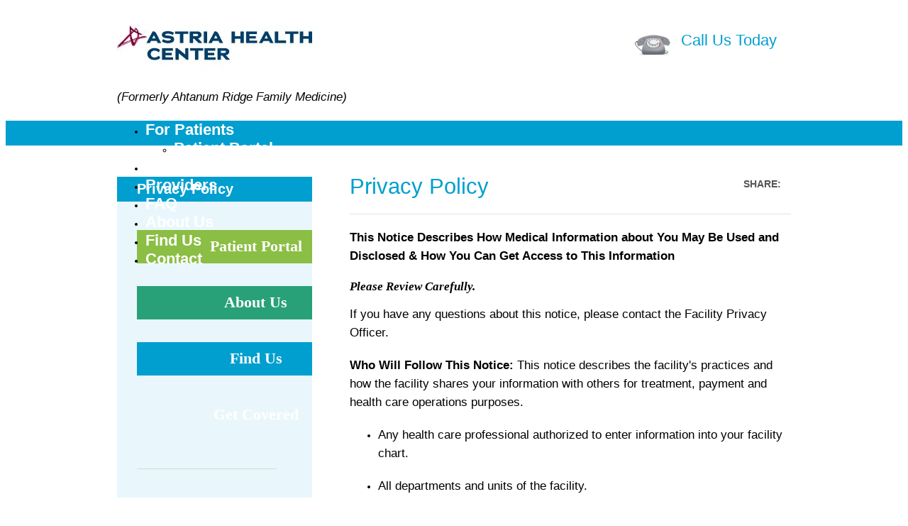

--- FILE ---
content_type: text/html; charset=utf-8
request_url: https://www.arfamilymed.com/Ahtanum-Ridge-Family-Medicine/privacy-policy.aspx.html
body_size: 40303
content:
<!DOCTYPE html>
<html id="html" xmlns="http://www.w3.org/1999/xhtml" lang="en-US" xml:lang="en-US">
<head id="head">
  <meta http-equiv="Content-Type" content="text/html; charset=utf-8" />
  <link id="lnkSiteType" rel="stylesheet" type="text/css" href="/SiteTypes/Custom/my_Default.master.css.aspx%3Faud=Ahtanum-Ridge-Family-Medicine&amp;rol=Public.css" />
  <title>Privacy Policy</title>
  <meta name="viewport" content="width=device-width, initial-scale=1" />
  <meta name="apple-mobile-web-app-capable" content="yes" />
  <meta name="apple-mobile-web-app-status-bar-style" content="black" />
  <link href="../Uploads/Public/Documents/PhysicianPractice/Template-3/template3-021115.css" rel="stylesheet" type="text/css" media="all" />
  <link href="https://fonts.googleapis.com/css?family=Open+Sans:400,300,600,700" rel="stylesheet" type="text/css" />
  <style>
  <![CDATA[

  #Banner_Text_Headline, #Banner_Text_Tagline{filter: progid:DXImageTransform.Microsoft.Shadow(direction=130, strength=2);}

    #practice-main-nav ul {
    margin: 0px;
    padding: 0px;
    }
    ul#practice-main-nav { padding-top:10px; padding-left:0px !important; margin-top:0px }
    #practice-main-nav > li {
    display: inline-block;
    float: left;
    margin-left: 12px;
    }
    #first-tier-nav > ul { display: none; }
    a.practice-main-nav-item {
    padding: 10px 12px 10px 12px;
    color: #FFFFFF;
    font-weight: bold;
    font-size: 1em !important;
    font-family: arial;
    text-transform: uppercase;
    }
    li.list-item { font-size: 1em !important; }

  #practice-main-nav-mobile ul {
    padding: 0px;
    }
  a.practice-main-nav-item-mobile {
    padding: 10px 16px 10px 16px;
    color: #FFFFFF;
    font-weight: bold;
    font-size: 1.154em !important;
    font-family: arial;
    text-transform: uppercase;
    }
  #cphBody_divContent a:visited, #cphBody_divContent a:active {
  color: #3368E8;
  }

  .logo-container img {
  max-width:100% !important;
  height:auto;
  display: -ms-flexbox;
    display: -webkit-flex;
    display: flex;
    -ms-flex-align: center;
    -webkit-align-items: center;
    -webkit-box-align: center;
    align-items: center;
  }







  ]]>
  </style><noscript><iframe src="http://www.googletagmanager.com/ns.html?id=GTM-NSNF32" height="0" width="0" style="display:none;visibility:hidden"></iframe></noscript>
  <style>
  <![CDATA[


  .banner-container { background-image:url(../Uploads/Public/Images/PhysicianPracticeLogos/Template3/banner_3ProvidersWH.jpg) !important; }

  .banner-container, #ContentBox4_Text { background-color: #4a4d56 !important; } 

  .main-nav-container { background-color: #3a558c !important; } .mobile-nav-container { background-color: #3a558c !important; }


  a.practice-main-nav-item-hover:link, a.practice-main-nav-item:hover { color: #3a558c !important; } a.practice-main-nav-item-hover:visited { color: #3a558c !important; }

  a.practice-main-nav-item-hover:link, a.practice-main-nav-item:hover { background-color: #ffffff !important; } a.practice-main-nav-item-hover:visited, a.practice-main-nav-item.selected { background-color: #ffffff !important; } 

  #DynamicNavigation9 a.static.selected, a.practice-main-nav-item.selected   { color: #3a558c !important; }  .cpsty_DynamicNavigation9 a:hover   { color: #3a558c !important; } practice-main-nav-item-hover:visited, a.practice-main-nav-item.selected:visited  { color: #3a558c !important; }



  a.Services_Navigation:link, a.Services_Navigation:visited, a.Services_Navigation:hover, .cpsty_SubNavigation a, .cpsty_SubNavigation a:link { color: #3a558c !important; } .cpsty_SubNavigationSelected a, .cpsty_SubNavigationSelected a:link { color: #3a558c !important; }

  .quick-links a:link   { color: #3a558c !important; }  .quick-links a:visited   { color: #3a558c !important; }





  .blank { background-color: #4a4d56 !important; } 

  .cpsty_Center a:link { color: #3a558c !important; } .cpsty_Center a:hover{ color #3a558c !important; } .cpsty_Center a:active{ color #3a558c !important; } .cpsty_Left a:link { color: #3a558c !important; } .cpsty_Left a:hover { color: #3a558c !important; } .cpsty_Left a:visited { color: #3a558c !important; } .bariatric-top-link:link { color: #3a558c !important; } .bariatric-top-link:hover { color: #3a558c !important; } .bariatric-top-link:visited { color: #3a558c !important; } #cpsys_FormItem_PPLocations_PPLocationBtn { background-color: #3a558c !important; }

  .cpsty_Center a:visited{ color: #7f92b2 !important; }

  h1, a.inquicker-checkin { color: #3a558c !important; }

  a.inquicker-checkin { background-color: #3a558c !important; }

  .call-us{ color:#3a558c!important; } .ad-image-description {font-size:14px; font-weight:bold; color: #3a558c !important;}

  .services-header{ color: #7f92b2 !important; } li { color: #555555 !important; }

  .footer-container { background-color: #3a558c !important; } .footer-overflow { background-color: #3a558c !important; }

  .page-header { color: #3a558c !important; } .header-box { background-color: #3a558c !important; }

  .left-nav { background-color: #ecebea !important; } 

  #cpsys_Advertisers_fe7633df-08a7-4a19-b819-96d783e61c76, #cphBody_divLeftNav, #QuickLinks { background-color: #ecebea !important; } 

  a.interior-nav:link { color: #ffffff !important; } .nav-image-text { color: #ffffff !important; } a.nav-image-link{ color: #ffffff !important; } 

  h2 { color: #7f92b2 !important; } .quick-link-text2 { color: #7f92b2 !important; }


  h2, .PhysiciansResults_BottomRowHeader  { color: #3a558c !important; } left-nav-text-links { color: #3a558c !important; } left-nav-text-links:hover { color: #3a558c !important; } left-nav-text-links:visited { color: #3a558c !important; } a.literalContent-links_home:link { color: #3a558c !important; } a.literalContent-links_home:hover { color: #3a558c !important; } a.literalContent-links_home:visited { color: #3a558c !important; } a.literalContent-links-interior { color: #3a558c !important; } a.literalContent-links-interior:hover { color: #3a558c !important; } a.literalContent-links-interior:visited { color: #3a558c !important; } blurb-link { color: #3a558c !important; } blurb-link:hover { color: #3a558c !important; } blurb-link:visited { color: #3a558c !important; } sub-nav-text { color: #3a558c !important; } a.quick-links-link:link { color: #3a558c !important; } a.quick-links-link:hover { color: #3a558c !important; } a.services:visited { color: #3a558c !important; } a.services:hover { color: #3a558c !important; } a.services:active { color: #3a558c !important; } .literalContent-links_ipad { color: #3a558c !important; } .literalContent-links_ipad:hover { color: #3a558c !important; } .literalContent-links_ipad:visited { color: #3a558c !important; }


  .cpsty_Center h3 { color: #7f92b2 !important; } h3 { color: #7f92b2 !important; }



  #ContentBox1_Text { background-color: #253869 !important; } 
  #ContentBox2_Text { background-color: #3a558c !important; } 
  #ContentBox3_Text { background-color: #7f92b2 !important; } 
  #ContentBox4_Text { background-color: #666666 !important; } 

  #QuickLinkBox1 { background-color: #253869 !important; } 
  #QuickLinkBox2, .PP-location-dropdowns, .location-letter { background-color: #3a558c !important; } 
  #Banner_Sub_Text { background-color: #3a558c !important; } 
  #QuickLinkBox3 { background-color: #7f92b2 !important; } 
  #QuickLinkBox4 { background-color: #666666 !important; } 
  #FooterColumn-Becoming-a-Patient, #FooterColumn-Life-After-Surgery, #FooterColumn-Bayflite-Contact, #FooterColumn-Multimedia, #FooterColumn-Resources, #FooterColumn-Operations, #FooterColumn-Meet-the-Team, #FooterColumn-Bariatrics-Contact{display:none;}



  a.practice-main-nav-item-hover:link, a.practice-main-nav-item:hover { background-color: #ffffff !important; } a.practice-main-nav-item-hover:visited { background-color: #ffffff !important; } 

  #StayWellSubtopicBreadCrumbTrail {color: #3a558c !important; }
  #StayWellSubtopicHeader {color: #3a558c !important; }

  #PP-HL-Left-Navigation {background-color: #3a558c !important; }

  #QuickLinks {margin-bottom: 44px !important; }

  .ui-dialog-titlebar.ui-widget-header.ui-corner-all.ui-helper-clearfix {background: #3a558c !important; }
















  ]]>
  </style>
  <style type="text/css">
        /* <![CDATA[ */
        #DynamicNavigation62 img.icon { border-style:none;vertical-align:middle; }
        #DynamicNavigation62 img.separator { border-style:none;display:block; }
        #DynamicNavigation62 ul { list-style:none;margin:0;padding:0;width:auto; }
        #DynamicNavigation62 ul.dynamic { z-index:1; }
        #DynamicNavigation62 a { text-decoration:none;white-space:nowrap;display:block; }
        #DynamicNavigation62 a.static { text-decoration:none;border-style:none; }
        #DynamicNavigation62 a.popout { background-image:url("/WebResource.axd%3Fd=oIv4qer0p4VisW2SDzWAgh6_VdFJYhPA0z4MDgIPiopMqJ3q5y61mvDPBwo3pohzlSssqofRMLRBacZrNBAurmjP9efcB8NVC7sDOh40aD41&t=636041038380000000");background-repeat:no-repeat;background-position:right center;padding-right:14px; }
        #DynamicNavigation62 a.dynamic { text-decoration:none;border-style:none; }
        #DynamicNavigation62 a.level1 { text-decoration:none;border-style:none; }
        #DynamicNavigation62 a.level2 { text-decoration:none;border-style:none;padding-left:23px; }
        #DynamicNavigation62 a.level3 { text-decoration:none;border-style:none;padding-left:46px; }
        #DynamicNavigation62 a.level4 { text-decoration:none;border-style:none; }
        #DynamicNavigation62 a.level5 { text-decoration:none;border-style:none; }
        #DynamicNavigation62 a.static.selected { text-decoration:none;border-style:none; }
        #DynamicNavigation62 a.dynamic.selected { text-decoration:none;border-style:none; }
        #DynamicNavigation62 a.selected.level1 { text-decoration:none;border-style:none; }
        #DynamicNavigation62 a.selected.level2 { text-decoration:none;border-style:none; }
        #DynamicNavigation62 a.selected.level3 { text-decoration:none;border-style:none; }
        #DynamicNavigation62 a.selected.level4 { text-decoration:none;border-style:none; }
        #DynamicNavigation62 a.selected.level5 { text-decoration:none;border-style:none; }
        /* ]]> */
  </style>
  <meta name="rating" content="GENERAL" />
  <meta name="revisit-after" content="30 days" />
  <link href="/Integrations/JQuery/Themes/Stable/Root/jquery-ui.css%3Fv8.6.6.css" rel="stylesheet" type="text/css" />
  <style type="text/css">
  /*<![CDATA[*/
  /* Site Architecture > Audiences (Ahtanum Ridge Family Medicine): HeaderStyles */ 
  #DynamicNavigation12 ul {
                    list-style-type: none!important;
                    outline: none;
                }
                a.practice-main-nav-item:link {
                    font-family: "Arial";
                    font-size: 1.54em;
                    color: #ffffff;
                    text-decoration:none;
                    padding-bottom: 10px;
                    font-weight:bold;
                }
                a.practice-main-nav-item:visited {
                    font-family: "Arial";
                    font-size: 1.54em;
                    color: #ffffff;
                    text-decoration:none;
                    font-weight:bold;
                }
                a.practice-main-nav-item-hover:link {
                    font-family: "Arial";
                    font-size: 1.54em;
                    color: #ffffff;
                    text-decoration:underline;
                    font-weight:bold;
                }
                a.practice-main-nav-item-hover:visited{
                    font-family: "Georgia";
                    font-size: 14px;
                    color: #ffffff;
                    text-decoration:underline;
                    font-weight:bold;
                }
                a.practice-main-nav-item-selected:link {
                    font-family: "Arial";
                    font-size: 1.54em;
                    color: #ffffff;
                    text-decoration:none;
                    font-weight:bold;
                }
                a.practice-main-nav-item-selected:visited {
                    font-family: "Arial";
                    font-size: 1.54em;
                    color: #ffffff;
                    text-decoration:none;
                    font-weight:bold;
                }
                a.practice-main-nav-item-selected:hover {
                    font-family: "Arial";
                    font-size: 1.54em;
                    color: #ffffff;
                    text-decoration:underline;
                    font-weight:bold;
                }
                a.level2:link {
                    font-weight:normal !important;
                }
                a.level1:link {
                    font-weight:bold !important;
                }
  .footer-column6 {width:125px !important;}
  .footer-column5 {width:93px !important;}
  .ui-widget-overlay {background:#000 !important;opacity:0.3 !important;}
  /* End of Site Architecture > Audiences: HeaderStyles */
  ul#cpsty_DynamicNavigation62_Level1.level1 { font-weight: inherit; }ul#cpsty_DynamicNavigation62_Level1.level1 { text-decoration: inherit; }
  /* Admin > Properties: HeaderStyles */ 
  .menu{
  display:none;
  }
  .gm-style img { max-height: none; }
  .gm-style label { width: auto; display: inline; } 
  /* End of Admin > Properties: HeaderStyles */
  span.cpweb_SmartLinks, a.cpweb_SmartLinks { text-decoration:underline overline; }
  div.cpweb_SmartLinks { position:absolute; display:none; width:200px; padding:3px; border:solid 1px #000000; background-color:#FAF8CC; display: none !important; }

  .cpsty_DynamicNavigation62 .static.highlighted { font-weight: inherit;}

  .CpButton { cursor:pointer; border:outset 1px #CCCCCC; background:#999999; color:#463E3F; font-family: Verdana, Arial, Helvetica, Sans-Serif; font-size: 10px; font-weight:bold; padding: 1px 2px; background:url(../Integrations/Centralpoint/Resources/Controls/CpButtonBackground.gif) repeat-x left top; }
  .CpButtonHover { border:outset 1px #000000; }
  /*]]>*/
  </style>
  <link href="/Modules/DynamicNavigation/Styles.css.aspx%3Fid=c89091bd-32bb-4d8e-8d54-9dfce9943a03.css" rel="stylesheet" type="text/css" />
  <style>
  <![CDATA[
    .non-discrimination-notice-title {font-family: 'Noto Sans', sans-serif;margin-bottom:15px;margin-right:20px;}
    .non-discrimination-notice-body{font-family: 'Noto Sans', sans-serif;margin-bottom:5px;margin-right:20px;}
    .non-discrimination-notice-phone{font-family: 'Noto Sans', sans-serif;margin-bottom:5px;margin-right:20px;}
    .non-discrimination-notice-divider{
    background-color: #e1e1e1;
    height: 1px;
    margin: 30px 20px 30px 0px;
    }
    .burmese{font-family: Zawgyi-One, 'Noto Sans Myanmar UI', sans-serif;}
    .foreign-language-text-align-right {text-align: right; margin-right: 20px;}
    #languages-footer {font-size:12px}
    #languages-footer p > a,
    #languages-footer p {
    opacity:0.6;
    }
    #languages-footer p > a:hover {
    opacity:1.0 !important;
    }
  ]]>
  </style>
  <style>
  <![CDATA[
    #sitemap {
    display:none;
    }
  ]]>
  </style>
  <style>
  <![CDATA[

    .bodytext h1 {display:none;}
  ]]>
  </style>
  <style>
  <![CDATA[
    .footer-address {
    margin-left: -195px !important;
    margin-top: 20px;
    }
  ]]>
  </style>
</head>
<body id="body" style="font-size:90%;">
  <form method="post" action="/Ahtanum-Ridge-Family-Medicine/privacy-policy.aspx.html" id="frmMaster" name="frmMaster">
    <div class="aspNetHidden">
      <input type="hidden" name="__EVENTTARGET" id="__EVENTTARGET" value="" /> <input type="hidden" name="__EVENTARGUMENT" id="__EVENTARGUMENT" value="" /> <input type="hidden" name="__VIEWSTATE" id="__VIEWSTATE" value="/wEPDwUKMTc5MTEzMjc2MQ9kFgJmD2QWAmYPZBYCAgEPFgQeBGxhbmcFBWVuLVVTHgh4bWw6bGFuZwUFZW4tVVMWBAIBD2QWBAICDxYCHgdWaXNpYmxlaGQCAw8WAh4EaHJlZgVZL1NpdGVUeXBlcy9DdXN0b20vbXlfRGVmYXVsdC5tYXN0ZXIuY3NzLmFzcHg/[base64]/[base64]/[base64]/[base64]/[base64]/[base64]/[base64]/[base64]/[base64]" />
    </div>
    <script type="text/javascript">
    //<![CDATA[
    var theForm = document.forms['frmMaster'];
    if (!theForm) {
    theForm = document.frmMaster;
    }
    function __doPostBack(eventTarget, eventArgument) {
    if (!theForm.onsubmit || (theForm.onsubmit() != false)) {
        theForm.__EVENTTARGET.value = eventTarget;
        theForm.__EVENTARGUMENT.value = eventArgument;
        theForm.submit();
    }
    }
    //]]>
    </script> 
    <script src="/WebResource.axd%3Fd=CaGKj7A_xC4f4W6EG8xTiv-cFbGC0ai8uxNUjxBXD7lWJJHe861Qik5PnyFN09COQCLJ9bpMvRMt4MdFLm2Klr4Db-VWnmjMD_xB48ftOGg1&amp;t=636041038380000000" type="text/javascript"></script> 
    <script src="../Integrations/JQuery/jquery-1.11.3.min.js" type="text/javascript"></script> 
    <script src="../Integrations/JQuery/jquery-migrate-1.2.1.min.js" type="text/javascript"></script> 
    <script src="../Integrations/JQuery/jquery-ui-1.11.4.min.js" type="text/javascript"></script> 
    <script src="/Integrations/Centralpoint/Resources/Controls/Page.js%3Fv8.5.1" type="text/javascript"></script> 
    <script src="/Web.master.js%3Fv8.4.52" type="text/javascript"></script> 
    <script src="https://s7.addthis.com/js/152/addthis_widget.js" type="text/javascript"></script> 
    <script type="text/javascript">


    //<![CDATA[

    addthis_pub='YOUR_ACCOUNT_ID';
    //]]>
    </script> 
    <script src="../Uploads/Public/Documents/JavaScript/jquery.slicknav.min.js" type="text/javascript"></script> 
    <script type="text/javascript">


    //<![CDATA[

    //Admin > Properties: HeaderScripts 
    $('link[href~="/uploads/public/documents/tabs.css"]').attr('disabled', 'disabled');
    $('link[href~="/uploads/public/documents/tabs.css"]').remove();
    //End of Admin > Properties: HeaderScripts 
    //]]>
    </script> 
    <script src="../Integrations/Centralpoint/Resources/Page/SwfObject.js" type="text/javascript"></script> 
    <script type="text/javascript">


    //<![CDATA[
    function addControlToContainer(replacementId, destinationId) {
                                        var dest = $get(destinationId);
                    if (dest != null) {                                 
                                                var parent = dest.parentNode;
                                                parent.insertBefore($get(replacementId), dest);
                                                parent.removeChild(dest);
                    }
                                }//]]>
    </script> 
    <script src="/ScriptResource.axd%3Fd=5C9gdBuE-5D8sahFvsOvNY61HxeaQPdM0qapE946lHyt9Ku1z7x8IydQEBKPqA8MSZDFXFL31rCfPb0tOgQDFtFcs86ymZm0y4dUTkbghYmBLDe2VTl4PBt3iletoC_UbaOyCExmxMFv1UgGmc6K7Q2&amp;t=c895100" type="text/javascript"></script> 
    <script src="/ScriptResource.axd%3Fd=QfQqktw6bEG84AzMfwrAa2GDs8LdF2p_81HRN78V_EEOmxdVAYeWWVuazuuNM3SDxPFx3KvOpk6PM-YUehNwz-apPGmrjjKASdKhOA1Ykw4Eba8RrEA6TbGftgROkg-dDxiiKVsQfpEgh3-2WNzlOycTx2eADV6cRs9o2ZU_GdI1&amp;t=ffffffffd416f7fc" type="text/javascript"></script> 
    <script src="/ScriptResource.axd%3Fd=OPd7315f4VA4H9ozDvVs48TbvUQEUUyRdhd4ia-8yX17uykGIN9nDxEmqgWIu9qMKrYi2OvDu8XGKEzHZU2oj6PxXW8Nro5JD4JGBQXeEc45uy4G6O5VE4C7mQYyUWURLInGbyc8sPzXdYNU71-sVFxDLIqNLmHV5m0Qpmz4m8QmtWDRRK6VWyZbBLPjXTht0&amp;t=ffffffffd416f7fc" type="text/javascript"></script>
    <div class="aspNetHidden">
      <input type="hidden" name="__VIEWSTATEGENERATOR" id="__VIEWSTATEGENERATOR" value="43343198" /> <input type="hidden" name="__EVENTVALIDATION" id="__EVENTVALIDATION" value="/wEdAASEOh6DH2c1axqPmFMjcW62f5mrojZ/M06OrDHBHmCzSQ+bIk5d+NDkv3mbGpjlBroxh/4+nfmQPnYNpQajy38eHhgl+pkfVBQWbzDNtJfwPkZzVXO0o/rR7oKpkRxyl5s=" />
    </div>
    <script type="text/javascript">
    //<![CDATA[
    Sys.WebForms.PageRequestManager._initialize('ctl00$ctl00$smScriptManager', 'frmMaster', [], [], [], 90, 'ctl00$ctl00');
    //]]>
    </script>
    <link href="https://fonts.googleapis.com/css?family=Noto+Sans" rel="stylesheet" />
    <link href="https://fonts.googleapis.com/earlyaccess/notosansmyanmarui.css" rel="stylesheet" />
    <div class="cpweb_PerimeterMiddle">
      <table id="blPerimiter" class="cpsys_Block" width="100%" border="0" cellpadding="0" cellspacing="0" role="presentation">
        <tr>
          <td id="tdPerimeterCenter" class="cpsys_BlockColumn">
            <div id="divWrapper" class="cpweb_Wrapper">
              <div id="cphBody_divTop" class="cpsty_Top">
                <div id="cphBody_divHeader">
                  <div class="header">
                    <div class="logo-container">
                      <a href="/index.html"><img src="../Uploads/Public/Images/Physician-Practices-2014/Logos/Ahtanum.jpg" alt="Astria Health Center" /></a>
                      <p><em>(Formerly Ahtanum Ridge Family Medicine)</em></p>
                    </div><span></span>
                    <div class="contact-phone-container">
                      <span></span>
                      <div class="contact-phone">
                        <span></span>
                        <div class="phone-image">
                          <span><img src="../Uploads/Public/Images/Design/Physician-Template-1/newphone.png" style="margin-right: 5px;" alt="Phone" /></span>
                        </div>
                      </div>
                      <div class="call-us">
                        <span>Call Us Today</span>
                      </div><span></span>
                    </div><span>
                    <script type="text/javascript">

                    //<![CDATA[

                    var href= $('#aPhoneNumber').attr('href');
                    href = href.replace('(', '').replace(')', '').replace(' ', '-');
                    $('#aPhoneNumber').attr('href', href);
                    //]]>
                    </script></span>
                  </div>
                  <div class="main-nav-container">
                    <div class="DynamicNavigation">
                      <ul id="practice-main-nav" shownavgroups="Physician-Nav" parentsystemtype="FirstTierList">
                        <li id="first-tier-nav">
                          <a href="/ahtanum-ridge-family-medicine/patients.aspx.html" class="practice-main-nav-item" target="_self">For Patients</a>
                          <ul>
                            <li id="first-tier-nav">
                              <a href="/Ahtanum-Ridge-Family-Medicine/patient-portal.aspx.html" class="practice-main-nav-item" target="_self">Patient Portal</a>
                            </li>
                          </ul>
                        </li>
                        <li id="first-tier-nav">
                          <a href="/Ahtanum-Ridge-Family-Medicine/Services1.aspx.html" class="practice-main-nav-item" target="_self">Services</a>
                        </li>
                        <li id="first-tier-nav">
                          <a href="/ahtanum-ridge-family-medicine/physicians.aspx.html" class="practice-main-nav-item" target="_self">Providers</a>
                        </li>
                        <li id="first-tier-nav">
                          <a href="/ahtanum-ridge-family-medicine/faq.aspx.html" class="practice-main-nav-item" target="_self">FAQ</a>
                        </li>
                        <li id="first-tier-nav">
                          <a href="/Ahtanum-Ridge-Family-Medicine/about.aspx.html" class="practice-main-nav-item" target="_self">About Us</a>
                        </li>
                        <li id="first-tier-nav">
                          <a href="/Ahtanum-Ridge-Family-Medicine/Location.aspx.html" class="practice-main-nav-item" target="_self">Find Us</a>
                        </li>
                        <li id="first-tier-nav">
                          <a href="/ahtanum-ridge-family-medicine/contact-us1.aspx.html" class="practice-main-nav-item" target="_self">Contact</a>
                        </li>
                      </ul>
                    </div>
                    <div class="navigation-bar-left-content">
                      <img style="vertical-align: middle; margin-right: 10px;" src="../Uploads/Public/Images/Design/Physician-Template-3/NavImageButton.png" alt="Mobile Menu" />Menu
                    </div>
                    <div class="mobile-nav-container">
                      <ul id="practice-main-nav" shownavgroups="Physician-Nav" parentsystemtype="FirstTierList">
                        <li id="first-tier-nav">
                          <a href="/ahtanum-ridge-family-medicine/patients.aspx.html" class="practice-main-nav-item" target="_self">For Patients</a>
                          <ul>
                            <li id="first-tier-nav">
                              <a href="/Ahtanum-Ridge-Family-Medicine/patient-portal.aspx.html" class="practice-main-nav-item" target="_self">Patient Portal</a>
                            </li>
                          </ul>
                        </li>
                        <li id="first-tier-nav">
                          <a href="/Ahtanum-Ridge-Family-Medicine/Services1.aspx.html" class="practice-main-nav-item" target="_self">Services</a>
                        </li>
                        <li id="first-tier-nav">
                          <a href="/ahtanum-ridge-family-medicine/physicians.aspx.html" class="practice-main-nav-item" target="_self">Providers</a>
                        </li>
                        <li id="first-tier-nav">
                          <a href="/ahtanum-ridge-family-medicine/faq.aspx.html" class="practice-main-nav-item" target="_self">FAQ</a>
                        </li>
                        <li id="first-tier-nav">
                          <a href="/Ahtanum-Ridge-Family-Medicine/about.aspx.html" class="practice-main-nav-item" target="_self">About Us</a>
                        </li>
                        <li id="first-tier-nav">
                          <a href="/Ahtanum-Ridge-Family-Medicine/Location.aspx.html" class="practice-main-nav-item" target="_self">Find Us</a>
                        </li>
                        <li id="first-tier-nav">
                          <a href="/ahtanum-ridge-family-medicine/contact-us1.aspx.html" class="practice-main-nav-item" target="_self">Contact</a>
                        </li>
                      </ul>
                    </div>
                  </div>
                </div>
              </div>
              <div style="clear:both;">
                <div id="cpsty_Container">
                  <table width="100%" border="0" cellpadding="0" cellspacing="0" id="cpweb_ContainerTable">
                    <tr>
                      <td id="cpsty_LeftTd" class="cpsty_LeftTd"></td>
                      <td id="cpsty_LeftSeparatorTd" class="cpsty_LeftSeparatorTd"></td>
                      <td id="cpsty_CenterTd" class="cpsty_CenterTd"></td>
                      <td id="cpsty_RightTd" class="cpsty_RightTd"></td>
                    </tr>
                  </table>
                  <div id="cphBody_divLeft" class="cpsty_Left">
                    <div id="cphBody_divLeftAc1">
                      <div id="cpsys_Advertisers_303c282c-60cd-40e6-b402-bc07f61a0d9d" style="text-align:left;">
                        <div class="header-box">
                          Privacy Policy
                        </div>
                      </div>
                    </div>
                    <div id="cphBody_divLeftNav">
                      <div id="cphBody_cnNavigation"></div>
                    </div>
                    <div id="cphBody_divLeftAc2">
                      <div id="cpsys_Advertisers_084073e7-120a-49c3-bb37-ec1abd71d769" style="text-align:left;">
                        <div id="QuickLinks">
                          <span></span>
                          <div class="nav-box" id="QuickLinkBox1" onclick="location.href='/Ahtanum-Ridge-Family-Medicine/patient-portal.aspx.html';">
                            <span></span>
                            <div class="nav-image" style="cursor: pointer;" onclick="/Ahtanum-Ridge-Family-Medicine/patient-portal.aspx.html';">
                              <span><img style="" src="../Uploads/Public/Images/Design/Physician-Template-3/PatientPortalSmall.png" alt="Patient Portal" /></span>
                            </div>
                            <div class="nav-image-text" style="cursor: pointer;" onclick="/Ahtanum-Ridge-Family-Medicine/patient-portal.aspx.html';">
                              <span>Patient Portal</span>
                            </div>
                            <div class="nav-box-paragraph">
                              <span><a href="/Ahtanum-Ridge-Family-Medicine/patient-portal.aspx.html">Click here</a> to log in and check current medical records or test results.</span>
                            </div>
                          </div>
                          <div class="nav-box" id="QuickLinkBox2">
                            <span></span>
                            <div class="nav-box" id="QuickLinkBox2">
                              <span></span>
                              <div class="nav-image" style="cursor: pointer;" onclick="location.href='/Ahtanum-Ridge-Family-Medicine/about.aspx.html';">
                                <span><img alt="Internal Appointments" src="../Uploads/Public/Images/Design/Physician-Template-3/AppointmentsSmall.png" /></span>
                              </div>
                              <div class="nav-image-text" style="cursor: pointer;" onclick="location.href='/Ahtanum-Ridge-Family-Medicine/about.aspx.html';">
                                <span>About Us</span>
                              </div>
                              <div class="nav-box-paragraph">
                                <span>Want to hear more? <a href="/Ahtanum-Ridge-Family-Medicine/about.aspx.html">Click here</a>&nbsp;to find out more about us.</span>
                              </div>
                            </div>
                          </div>
                          <div class="nav-box" id="QuickLinkBox3">
                            <span></span>
                            <div class="nav-image" style="cursor: pointer;" onclick="location.href='/Ahtanum-Ridge-Family-Medicine/Location.aspx.html';">
                              <span><img alt="" src="../Uploads/Public/Images/Design/Physician-Template-3/DirectionsSmall.png" /></span>
                            </div>
                            <div class="nav-image-text" style="cursor: pointer;" onclick="location.href='/Ahtanum-Ridge-Family-Medicine/Location.aspx.html';">
                              <span>Find Us</span>
                            </div>
                            <div class="nav-box-paragraph">
                              <span>Requested your appointment? <a href="/Ahtanum-Ridge-Family-Medicine/Location.aspx.html">Click here</a> to find out the location of and directions to our office</span>
                            </div>
                          </div>
                          <div class="nav-box" id="QuickLinkBox4">
                            <span></span>
                            <div class="nav-box" id="QuickLinkBox4">
                              <span></span>
                              <div class="nav-image" style="cursor: pointer;" onclick="location.href='/Ahtanum-Ridge-Family-Medicine/pps-health-insurance-marketplace.aspx.html';">
                                <span><img alt="" src="../Uploads/Public/Images/Design/Physician-Template-3/HealthInsuranceInternal.jpg" /></span>
                              </div>
                              <div class="nav-image-text" style="cursor: pointer;" onclick="location.href='/Ahtanum-Ridge-Family-Medicine/pps-health-insurance-marketplace.aspx.html';">
                                <span>Get Covered</span>
                              </div>
                              <div class="nav-box-paragraph">
                                <span>Need coverage? <a href="/Ahtanum-Ridge-Family-Medicine/pps-health-insurance-marketplace.aspx.html">Click here</a>, we can help.</span>
                              </div>
                            </div>
                          </div>
                          <div class="quick-links">
                            <ul>
                              <li></li>
                            </ul>
                          </div>
                        </div>
                      </div>
                    </div>
                  </div>
                  <div id="cphBody_divCenter" class="cpsty_Center">
                    <div id="cphBody_divContent">
                      <div class="interior-header">
                        <h1>Privacy Policy</h1>
                      </div>
                      <div class="share-icons">
                        <div class="share-text">
                          SHARE:
                        </div>
                        <div class="share-button"><img src="../Uploads/Public/Images/share.png" alt="Add This" /></div>
                        <div class="email-button">
                          <a id="cphBody_cphCenter_ctl00_IconEmail_hlIcon" href="/ahtanum-ridge-family-medicine/privacy-policy.aspx%3Femail=1.html#emailform"><img src="../Uploads/Public/Images/mail.png" alt="Email A Friend" /></a>
                        </div>
                        <div class="print-button">
                          <a id="cphBody_cphCenter_ctl00_IconPrint_hlIcon" href="javascript:openPrintWindow(&#39;%2fahtanum-ridge-family-medicine%2fprivacy-policy.aspx?format=2&#39;);"><img src="../Uploads/Public/Images/print.png" alt="Printer Friendly Version" /></a>
                        </div>
                      </div>
                      <div style="clear: both;"></div>
                      <div class="hr" style="float:left;"></div>
                      <div style="margin-bottom:20px;margin-top:20px;">
                        <div id="main_content">
                          <div class="menu">
                            <div id="ctl00_ContentPlaceHolder1_Menu_pnlFontResize" class="font_sizer">
                              <a href="javascript:fontResize('normal');" class="font_normal" title="Normal Font Size"><span>A</span></a> <a href="javascript:fontResize('medium');" class="font_medium" title="Medium Font Size"><span>A</span></a> <a href="javascript:fontResize('large');" class="font_large" title="Large Font Size"><span>A</span></a>
                            </div>
                            <div id="ctl00_ContentPlaceHolder1_Menu_pnlPrint" class="print_page" style="display: inline;">
                              <a href="/Ahtanum-Ridge-Family-Medicine/privacy-policy.aspx.html#" onclick="javascript:printpage();" class="menu_print">Print</a>
                            </div>
                            <div id="ctl00_ContentPlaceHolder1_Menu_pnlEmail" class="email_page" style="display: inline;">
                              <a href="/Email.aspx?page=www.southsidephysicians.com/PrivacyPolicy/default.aspx&amp;KeepThis=true&amp;TB_iframe=true&amp;width=310&amp;height=210&amp;modal=true" id="EmailLink" class="menu_email thickbox" title="Send to a Friend">Email</a>
                            </div>
                            <div id="ctl00_ContentPlaceHolder1_Menu_pnlBookmark" class="bookmark_page" style="display: inline;">
                              <script type="text/javascript">
                              //<![CDATA[
                              var addthis_pub="cyrusonline";
                              //]]>
                              </script> Share 
                              <script type="text/javascript" src='https://secure.addthis.com/js/152/addthis_widget.js'></script>
                            </div>
                          </div>
                          <div id="litContent" class="literalContent">
                            <p><strong>This Notice Describes How Medical Information about You May Be Used and Disclosed &amp; How You Can Get Access to This Information</strong></p>
                            <h3><em>Please Review Carefully.</em></h3>
                            <p>If you have any questions about this notice, please contact the Facility Privacy Officer.</p>
                            <p><strong>Who Will Follow This Notice:</strong> This notice describes the facility's practices and how the facility shares your information with others for treatment, payment and health care operations purposes.</p>
                            <ul>
                              <li>
                                <p>Any health care professional authorized to enter information into your facility chart.</p>
                              </li>
                              <li>
                                <p>All departments and units of the facility.</p>
                              </li>
                              <li>
                                <p>Any member of a volunteer group allowed to help you while you are in the facility.</p>
                              </li>
                              <li>
                                <p>All employees, staff, agents and other facility personnel.</p>
                              </li>
                              <li>
                                <p>Health care providers and their authorized representatives who are members of the facility's organized health care arrangement, or "OHCA." These health care providers and their authorized representatives will be operationally and/or clinically integrated with the facility, or will otherwise be permitted by law to receive your information. For example, to the extent permitted by law and in accordance with our policies, the facility will share your medical information with doctors who are members of the facility's medical staff, even if the doctor is not employed by the facility.</p>
                              </li>
                              <li>
                                <p>All entities, sites and locations within this facility's system will follow the terms of this notice. They also may share medical information with each other for treatment, payment and health care operations purposes.</p>
                              </li>
                            </ul>
                            <p><strong>Our Pledge Regarding Medical Information:</strong> We understand that medical information about you and your healthcare is personal. We are committed to protecting medical information about you. A record is created of the care and services you receive at this facility. This record is needed to provide the necessary care and to comply with legal requirements. This notice applies to all of the records of your care generated by the facility. Your personal doctor may have different policies or notices regarding the doctor's use and disclosure of your medical information in the doctor's office or clinic.<br />
                            <br />
                            This notice will tell about the ways in which the facility may use and disclose medical information about you. Also described are your rights and certain obligations we have regarding the use and disclosure of medical information.<br />
                            <br />
                            The law requires the facility to:</p>
                            <ul>
                              <li>
                                <p>Make sure that medical information that identifies you is kept private;</p>
                              </li>
                              <li>
                                <p>Inform you of our legal duties and privacy practices with respect to medical information about you; and</p>
                              </li>
                              <li>
                                <p>Follow the terms of the notice that is currently in effect. This notice is effective as of September 23, 2013</p>
                              </li>
                            </ul>
                            <h3>How the Facility May Use And Disclose Your Medical Information:</h3>
                            <p>Except with respect to Highly Confidential Information (described below), we are permitted to use your health information for the following purposes:</p>
                            <ul>
                              <li>
                                <p><strong>Treatment.</strong> Your medical information may be used to provide you with medical treatment or services. This medical information may be disclosed to doctors, nurses, technicians, and others involved in your care at the facility, including employees, volunteers, students and interns at the facility. This includes using and disclosing your information to treat your illness or injury, to contact you to provide appointment reminders or to give you information about treatment options or other health related benefits and services that may interest you.</p>
                              </li>
                              <li style="list-style: none; display: inline">
                                <p>For example: A doctor treating you for a broken leg may need to know if you have diabetes because diabetes may slow the healing process. The doctor may need to tell the dietitian about the diabetes so appropriate meals can be arranged. Different departments of the facility may also share medical information about you in order to coordinate your different needs, such as prescriptions, lab work and x-rays. The facility also may disclose medical information about you to people outside the facility who may be involved in your medical care after you leave the facility, such as family members, home health agencies, and others who provide services that are part of your care.</p>
                              </li>
                              <li>
                                <p><strong>Payment.</strong> Your medical information may be used and disclosed so that the treatment and services received at the facility may be billed and payment may be collected from you, your insurance company and/or a third party. Please note, we will comply with your request not to disclose your health information to your insurance company if the information relates solely to a healthcare item or service for which you have paid out of pocket and in full to us. This restriction does not apply to the use or disclosure of your health information for your medical treatment.</p>
                              </li>
                              <li style="list-style: none; display: inline">
                                <p>For example: To the extent insurance will be responsible for reimbursing the facility for your care, the health plan or insurance company may need information about surgery you received at the facility so they can provide payment for the surgery. Information may also be given to someone who helps pay for your care. Your health plan or insurance company may also need information about a treatment you are going to receive to obtain prior approval or to determine whether they will cover the treatment.</p>
                              </li>
                              <li>
                                <p><strong>Health Care Operations.</strong> Your medical information may be used and disclosed for purposes of furthering day-to-day facility operations. These uses and disclosures are necessary to run the facility and to monitor the quality of care our patients receive.</p>
                              </li>
                              <li style="list-style: none">For example: Subject to any limitations described in this notice, your medical information may be:<br />
                                <ol>
                                  <li>
                                    <p>Reviewed to evaluate the treatment and services performed by our staff in caring for you.</p>
                                  </li>
                                  <li>
                                    <p>Combined with that of other facility patients to decide what additional services the facility should offer, what services are not needed, and whether certain new treatments are effective.</p>
                                  </li>
                                  <li>
                                    <p>Disclosed to doctors, nurses, technicians, and other agents of the facility for review and learning purposes.</p>
                                  </li>
                                  <li>
                                    <p>Disclosed to healthcare students, interns and residents.</p>
                                  </li>
                                  <li>
                                    <p>Combined with information from other facilities to compare how we are doing and see where we can improve the care and services offered. Information that identifies you in this set of medical information may be removed so others may use it to study health care and health care delivery without knowing who the specific patients are.</p>
                                  </li>
                                </ol>
                              </li>
                              <li>
                                <p><strong>Individuals Involved in Your Care.</strong> With your permission, your medical information may be released to a family member, guardian or other individuals involved in your care. They may also be told about your condition unless you have requested additional restrictions. In addition, your medical information may be disclosed to an entity assisting in a disaster relief effort so your family can be notified about your condition, status, and location.</p>
                              </li>
                              <li>
                                <p><strong>Research.</strong> Under certain circumstances, your medical information may be used and disclosed for research purposes.<br />
                                For example: A research project may involve comparing the health and recovery of all patients who received one medication to those who received another, for the same conditions. All research projects, however, are subject to a special approval process. This process evaluates a proposed research project and its use of medical information, balancing the research needs with the patients' need for privacy of their medical information. Your medical information may be disclosed to people preparing to conduct a research project; for example, helping them look for patients with specific medical needs, so long as the medical information they review does not leave the facility. We will almost always ask for your specific permission if the researcher will have access to your name, address or other information that reveals who you are, or will be involved in your care at the facility.</p>
                              </li>
                              <li>
                                <p><strong>Marketing Activities.</strong> We may, without obtaining your authorization and so long as we do not receive payment from a third party for doing so, 1) provide you with marketing materials in a face-to-face encounter, 2) give you a promotional gift of nominal value, or 3) tell you about our own health care products and services. We will ask your permission to use your health information for any other marketing activities.</p>
                              </li>
                              <li>
                                <p><strong>Appointment Reminders.</strong> Your medical information may be used to contact you as a reminder of an appointment you have for treatment or medical care at the facility.</p>
                              </li>
                              <li>
                                <p><strong>Treatment Alternatives.</strong> Your medical information may be used to tell you about or recommend possible treatment options or alternatives that may be of interest to you.</p>
                              </li>
                              <li>
                                <p><strong>Health-Related Benefits and Services.</strong> Your medical information may be used to tell you about health-related benefits or services that may be of interest to you.</p>
                              </li>
                              <li>
                                <p><strong>Participation in Health Information Exchanges.</strong> We may participate in one or more health information exchanges (HIEs) and may electronically share your health information for treatment, payment and permitted healthcare operations purposes with other participants in the HIE -including entities that may not be listed under "<strong>Who Will Follow This Notice"</strong> on the first page of this notice. Depending on State law requirements, you may be asked to "opt-in" in order to share your information with HIEs, or you may be provided the opportunity to "opt-out" of HIE participation. HIEs allow your health care providers to efficiently access and use your pertinent medical information necessary for treatment and other lawful purposes. We will not share your information with an HIE unless both the HIE and its participants are subject to HIPAA's privacy and security requirements.</p>
                              </li>
                              <li>
                                <p><strong>As Required by Law.</strong> Your medical information will be disclosed when required to do so by federal, state, or local authorities, laws, rules and/or regulations.</p>
                              </li>
                              <li>
                                <p><strong>Lawsuits and Disputes.</strong> If you are involved in a lawsuit or a dispute, your medical information will be disclosed in response to a court or administration order, subpoena, discovery request, or other lawful process by someone else involved in the dispute when we are legally required to respond.</p>
                              </li>
                              <li>
                                <p><strong>Law Enforcement.</strong> Your medical information will be released if requested by a law enforcement official:</p>
                                <ol>
                                  <li>
                                    <p>In response to a court order, subpoena, warrant, summons or similar process;</p>
                                  </li>
                                  <li>
                                    <p>To identify or locate a suspect, fugitive, material witness, or missing person;</p>
                                  </li>
                                  <li>
                                    <p>About the victim of a crime if, under certain limited circumstances, we are unable to obtain the person's agreement;</p>
                                  </li>
                                  <li>
                                    <p>About a death we believe may be the result of criminal conduct;</p>
                                  </li>
                                  <li>
                                    <p>In emergency circumstances to report a crime; the location of the crime or victims; or the identity, description or location of the person who committed the crime.</p>
                                  </li>
                                </ol>
                                <p>&nbsp;</p>
                              </li>
                              <li>
                                <p><strong>National Security and Intelligence Activities.</strong> Your medical information will be released to authorized federal officials for intelligence, counterintelligence, and other national security activities authorized by law.</p>
                              </li>
                              <li>
                                <p><strong>Protective Services for the President and Others.</strong> Your medical information may be disclosed to authorized federal officials so they may provide protection to the President, other authorized persons or foreign heads of state or conduct special investigations</p>
                              </li>
                              <li>
                                <p><strong>To Alert a Serious Threat to Health or Safety.</strong> Your medical information may be used and disclosed when necessary to prevent a serious threat to your health and safety and that of the public or another person. Any disclosure, however, would only be to someone able to help prevent the threat.</p>
                              </li>
                              <li>
                                <p><strong>Health Oversight Activities.</strong> Your medical information may be disclosed to a health oversight facility for activities authorized by law. These oversight activities include, for example, audits, investigations, inspections, and licensure. These activities are necessary for the government to monitor the health care system, government programs, and compliance with civil rights laws.</p>
                              </li>
                            </ul>
                            <h3>Special Situations:</h3>
                            <ul>
                              <li>
                                <p><strong>Organ and Tissue Donation.</strong> If you are an organ or tissue donor, your medical information may be released to organizations that handle organ procurement or organ, eye and tissue transplantation or to an organ donation bank, as necessary to facilitate organ or tissue donation and transplantation.</p>
                              </li>
                              <li>
                                <p><strong>Military and Veterans.</strong> If you are a member of the armed forces, your medical information may be released as required by military command authorities. If you are a member of the foreign military personnel, your medical information may be released to the appropriate foreign military authority.</p>
                              </li>
                              <li>
                                <p><strong>Workers' Compensation.</strong> If you seek treatment for a work-related illness or injury, we must provide full information in accordance with state-specific laws regarding workers' compensation claims. Once state-specific requirements are met and an appropriate written request is received, only the records pertaining to the work-related illness or injury may be disclosed.</p>
                              </li>
                              <li>
                                <p><strong>Public Health Risk.</strong> Your medical information may be used and disclosed for public health activities. These activities generally include the following:</p>
                              </li>
                              <li style="list-style: none; display: inline">
                                <ol>
                                  <li>
                                    <p>To prevent or control disease, injury or disability;</p>
                                  </li>
                                  <li>
                                    <p>To report births and deaths;</p>
                                  </li>
                                  <li>
                                    <p>To report child abuse or neglect</p>
                                  </li>
                                  <li>
                                    <p>To report reactions to medications or problems with products;</p>
                                  </li>
                                  <li>
                                    <p>To notify people of recalls of products they may be using;</p>
                                  </li>
                                  <li>
                                    <p>To notify a person who may have been exposed to a disease or may be at risk for contracting or spreading a disease or condition;</p>
                                  </li>
                                  <li>
                                    <p>To notify the appropriate government authority if we believe a patient has been the victim of abuse, neglect or domestic violence. We will only make this disclosure if you agree or when required or authorized by law.</p>
                                  </li>
                                </ol>
                              </li>
                            </ul>
                            <ul>
                              <li>
                                <p><strong>Coroners, Medical Examiners, and Funeral Directors.</strong> Your medical information may be released to a coroner or medical examiner. This may be necessary, for example, to identify a deceased person or determine the cause of death. We may also release medical information about patients of the facility to funeral directors as necessary to carry out their duties.</p>
                              </li>
                              <li>
                                <p><strong>Inmates.</strong> If you are an inmate of a correctional institution or under the custody of a law enforcement official, we may release medical information about you to the correctional institution or law enforcement official. This release would be necessary for the following reasons:</p>
                              </li>
                              <li style="list-style: none; display: inline">
                                <ol>
                                  <li>
                                    <p>For the institution to provide you with health care;</p>
                                  </li>
                                  <li>
                                    <p>To protect the health and safety of you and others;</p>
                                  </li>
                                  <li>
                                    <p>For the safety and security of the correctional institution.</p>
                                  </li>
                                </ol>
                              </li>
                            </ul>
                            <h3>Highly Confidential Information:</h3>
                            <p>Federal and/or State law require special privacy protections for certain highly confidential information about you, including your health information that is maintained in psychotherapy notes. Similarly, Federal and/or State law may provide greater protections for the following types of information than HIPAA, in which case we will comply with the law that provides your information with the greatest protection and you with the greatest privacy rights: (1) mental health and developmental disabilities; (2) alcohol and drug abuse prevention, treatment and referral; (3) HIV/AIDS testing, diagnosis or treatment; (4) communicable diseases; (5) genetic testing; (6) child abuse and neglect; (7) domestic or elder abuse; and/or (8) sexual assault. In order for your highly confidential information to be disclosed for a purpose other than those permitted by law, your written authorization is required.</p>
                            <h3>Your Written Authorization:</h3>
                            <p>We will first obtain your written authorization before using or disclosing your protected health information for any purpose not described above, including disclosures that constitute the sale of protected health information or for marketing communications paid for by a third party (excluding refill reminders, which the law permits without your authorization). If you provide the facility permission to use or disclose your medical information, you may revoke that permission, in writing, at any time. If you revoke your permission, we will no longer use or disclose your medical information for the reasons covered in your written authorization. You understand that we are unable to take back any disclosures already made with your permission, and that we are required to retain our records of the care that the facility provided to you.</p>
                            <h3>Additional Information Concerning This Notice:</h3>
                            <ul>
                              <li>
                                <p><strong>Changes To This Notice.</strong> We reserve the right to change this notice and make the revised or changed notice effective for medical information we already have about you as well as any information we receive in the future. The facility will post a current copy of the notice with the effective date. In addition, each time you register at, or are admitted to, the facility for treatment or health care services as an inpatient or outpatient, we will offer you a copy of the current notice in effect.</p>
                              </li>
                              <li>
                                <p><strong>Complaints.</strong> You will not be penalized for filing a complaint. If you believe your privacy rights have been violated, you may file a complaint with the facility or with the Secretary of the Department of Health and Human Services. Some States may allow you to file a complaint with State's Attorney General, Office of Consumer Affairs or other State agency as specified by applicable State law. To file a complaint with the facility, submit your complaint to the facility's Privacy Officer in writing. The facility's Privacy Officer can provide you with contact information for the Secretary of the Department of Health and Human Services as well as the State agency or agencies authorized to accept your complaints.</p>
                              </li>
                            </ul>
                            <h3>Your Rights Regarding Your Medical Information:</h3>
                            <p>You have the following rights regarding medical information the facility maintains about you:<br />
                            <strong><em>** NOTE: All Requests Must Be Submitted in Writing to the Facility**</em></strong></p>
                            <ul>
                              <li>
                                <p><strong>Right to Request Access to Your Health Information.</strong> You have the right to timely inspect and copy medical information that may be used to make decisions about your care. Such access will be granted by the facility in accordance with applicable law. To inspect and copy medical information or to receive an electronic copy of the medical information that may be used to make decisions about you, you must submit a written request. If you request a paper copy of your information, we may charge a fee for the cost of copying, mailing or other supplies associated with your request. If the facility uses or maintains an electronic health record with respect to your medical information, you have the right to obtain an electronic copy of the information if you so choose.</p>
                                <ol>
                                  <li>
                                    <p>You may direct the facility to transmit the copy to another entity or person that you designate provided the choice is clear, conspicuous, and specific.</p>
                                  </li>
                                  <li>
                                    <p>The facility may charge a fee equal to its labor cost in providing the electronic copy (e.g., costs may include the cost of a flash drive, if that is how you request a copy of your information be produced). If you request an electronic copy of your information, we will provide the information in the format requested if it is feasible to do so.</p>
                                  </li>
                                </ol>
                                <p>We may deny your request to inspect and copy in some limited circumstances. If you are denied access to medical information, you may request that the denial be reviewed. Another licensed health care professional, other than the person who denied your request, will be chosen by the facility to review your request and the denial. The facility will comply with the outcome of the review.</p>
                                <ol>
                                  <li>
                                    <p>A licensed health care professional has determined, in the exercise of professional judgment, that the access requested is reasonably likely to endanger the life or physical safety of the individual or another person.</p>
                                  </li>
                                  <li>
                                    <p>The protected health information makes reference to another person (unless such other person is a health care provider) and a licensed health care professional has determined, in the exercise of professional judgment, that the access requested is reasonably likely to cause substantial harm to such other person.</p>
                                  </li>
                                  <li>
                                    <p>The request for access is made by the individual's personal representative, and a licensed health care professional has determined, in the exercise of professional judgment, that the provision of access to such personal representative is reasonably likely to cause substantial harm to the individual or another person.</p>
                                  </li>
                                </ol>
                                <p>&nbsp;</p>
                              </li>
                              <li>
                                <p><strong>Right to Amend.</strong> If you feel that medical information we have about you is incorrect or incomplete, you may ask us to amend the information. You have the right to request an amendment to information kept by or for the facility. Except where individual state laws are more stringent, this facility has a minimum of 60 days to act on your request.<br />
                                To request an amendment, you must submit a written request. You must also provide a reason that supports your request.<br />
                                Your request for an amendment may be denied if:</p>
                                <ol>
                                  <li>
                                    <p>Your request is not in writing or does not include a reason to support the request;</p>
                                  </li>
                                  <li>
                                    <p>The medical information was not created by us, unless the person or entity that created the information is no longer available to make the amendment;</p>
                                  </li>
                                  <li>
                                    <p>The medical information is not part of the medical information kept by or for the facility;</p>
                                  </li>
                                  <li>
                                    <p>The medical information is not part of the information you would be permitted to inspect and copy; or</p>
                                  </li>
                                  <li>
                                    <p>The medical information is accurate and complete.</p>
                                  </li>
                                </ol>
                                <p>&nbsp;</p>
                              </li>
                              <li>
                                <p><strong>Right to an Accounting of Disclosures.</strong></p>
                                <p>You have the right to request an "accounting of disclosures." This is a list of the disclosures we made of your medical information for purposes other than treatment, payment and health care operations. Except where individual state laws are more stringent, this facility has a minimum of 60 days to act on your request.<br />
                                To request this list or accounting of disclosures:</p>
                                <ol>
                                  <li>
                                    <p>You must submit your request in writing.</p>
                                  </li>
                                  <li>
                                    <p>Your request must state a time period, which may not be longer than six years and may not include dates before April 14, 2003</p>
                                  </li>
                                  <li>
                                    <p>Your request should indicate in what form you want the list (for example, on paper, electronically).</p>
                                  </li>
                                </ol>
                                <p>The first list you request within a 12-month period will be free. For additional lists, we may charge you for the costs of providing the list. We will notify you of the cost involved and you may choose to withdraw or modify your request at that time before any costs are incurred.</p>
                                <p>&nbsp;</p>
                              </li>
                              <li>
                                <p><strong>Right to Request Restrictions.</strong> You have a right to request a restriction or limitation on the medical information we use or disclose about you for treatment, payment or health care operations. You also have the right to request a limit on the medical information we disclose about you to someone who is involved in your care or the payment for your care, like a family member.</p>
                              </li>
                              <li style="list-style: none; display: inline">
                                <p>To request restrictions, you must make your request in writing. In your request, you must tell us:</p>
                                <ol>
                                  <li>
                                    <p>What information you want to limit;</p>
                                  </li>
                                  <li>
                                    <p>Whether you want to limit our use, disclosure or both;</p>
                                  </li>
                                  <li>
                                    <p>To whom you want the limits to apply, for example, disclosures to your spouse.</p>
                                  </li>
                                </ol>
                                <p>You also have a right to request that a health care item or service not be disclosed to your health plan for payment purposes or health care operations. We are required to honor your request if the health care item or service is paid out of pocket and in full. This restriction does not apply to use or disclosure of your health information related to your medical treatment.</p>
                              </li>
                              <li>
                                <p><strong>Right to Request Confidential Communication.</strong> You have the right to request that we communicate with you about medical matters in a certain way or at a certain location.</p>
                                <p>For example: You can ask that we only contact you at work or by mail. To request confidential communications, you must make your request in writing. We will not ask you the reason for your request. We will accommodate all reasonable requests. Your request must specify how or where you wish to be contacted.</p>
                                <p>&nbsp;</p>
                              </li>
                              <li>
                                <p><strong>Right to Be Notified of Breach.&nbsp;</strong>We will notify you if we discover a breach of your unsecured protected health information.</p>
                              </li>
                              <li>
                                <p><strong>Right to a Paper Copy of This Notice.</strong> You have the right to a copy of this notice. You may ask us to give you a copy at any time. Even if you have agreed to receive this notice electronically, you are still entitled to a paper copy of this notice.</p>
                                <p>&nbsp;</p>
                                <p>&nbsp;</p>
                              </li>
                            </ul>
                            <p>&nbsp;</p>
                          </div>
                        </div>
                      </div>
                      <script>
                      <![CDATA[
                      $( "li" ).addClass( "list-item" );
                      ]]>
                      </script>
                    </div>
                  </div>
                </div>
                <div id="cphBody_divBottom" class="cpsty_Bottom">
                  <div id="cphBody_divFooter">
                    <div class="footer-container">
                      <div class="footer">
                        <div class="footer-column1"></div>
                        <div class="footer-header" style="padding-bottom:20px;">
                          <a href="/ahtanum-ridge-family-medicine/patients.aspx.html" target="_self" class="footer-header-links">For Patients</a>
                        </div>
                      </div>
                      <div class="footer-column2" id="FooterColumn-Services">
                        <div class="footer-header">
                          <a class="footer-header-links" href="/Ahtanum-Ridge-Family-Medicine/Services1.aspx.html">Services</a>
                        </div>
                      </div>
                      <div class="footer-column3"></div>
                      <div class="footer-header" style="padding-bottom:20px;">
                        <a href="/ahtanum-ridge-family-medicine/physicians.aspx.html" target="_self" class="footer-header-links">Providers</a>
                      </div>
                    </div>
                    <div class="footer-column4"></div>
                    <div class="footer-header" style="padding-bottom:20px;">
                      <a href="/ahtanum-ridge-family-medicine/faq.aspx.html" target="_self" class="footer-header-links">FAQ</a>
                    </div>
                  </div>
                  <div class="footer-column5"></div>
                  <div class="footer-header" style="padding-bottom:20px;">
                    <a class="footer-links" href="/Ahtanum-Ridge-Family-Medicine/patient-portal.aspx.html">Patient Portal</a>
                  </div>
                </div>
                <div class="footer-column6"></div>
                <div class="footer-header" style="padding-bottom:20px;">
                  <a href="/Ahtanum-Ridge-Family-Medicine/Location.aspx.html" target="_self" class="footer-header-links">Find Us</a>
                </div>
              </div>
              <div class="footer-column7">
                <div class="footer-header" style="padding-bottom:20px;">
                  <a href="/ahtanum-ridge-family-medicine/contact-us1.aspx.html" target="_self" class="footer-header-links">Contact</a>
                </div>
                <div class="footer-address">
                  <div>
                    1420 Ahtanum Ridge Drive
                  </div>
                  <div>
                    Union Gap, 98903
                  </div>
                </div>
                <ul class="FooterHeaderLinksTablet">
                  <li>
                    <a href="/Ahtanum-Ridge-Family-Medicine/Privacy-Notice.aspx.html" id="privacy-notice">Notice of Privacy Practices</a>
                  </li>
                  <li>
                    <a href="/Ahtanum-Ridge-Family-Medicine/privacy-policy.aspx.html" id="privacy-policy">Privacy Policy</a>
                  </li>
                  <li>
                    <a href="/Ahtanum-Ridge-Family-Medicine/Terms-of-use.aspx.html" id="terms-use">Terms of Use</a>
                  </li>
                  <li>
                    <a href="/Ahtanum-Ridge-Family-Medicine/Sitemap.aspx.html" id="sitemap">Sitemap</a>
                  </li>
                  <li>Astria Health</li>
                </ul>
                <div class="footer-address-tablet">
                  1420 Ahtanum Ridge Drive Union Gap, 98903
                </div>
                <div class="footer-message"></div>
              </div>
              <div class="footer-spacer">
                <p>Copyright © 2017 Astria Health Center All rights reserved.</p><span></span>
                <link href="../Uploads/Public/Documents/Styles/languages.css" rel="stylesheet" />
                <hr class="languages-border" />
                <div class="inner list-of-languages">
                  <span><span class="list-of-languages-text">Notice of Nondiscrimination</span></span>
                  <ul class="languages-unordered-list">
                    <li>English,</li>
                    <li>አማርኛ,</li>
                    <li>العربية,</li>
                    <li>বাংলা,</li>
                    <li>ျမန္မာဘာသာ,</li>
                    <li>tsalagi gawonihisdi,</li>
                    <li>繁體中文,</li>
                    <li>Chahta,</li>
                    <li>Oroomiffa,</li>
                    <li>Nederlands,</li>
                    <li>Français,</li>
                    <li>Kreyòl Ayisyen,</li>
                    <li>Deutsch,</li>
                    <li>ગુજરાતી,</li>
                    <li>हिंदी,</li>
                    <li>Hmoob,</li>
                    <li>Igbo asusu,</li>
                    <li>Ilokano,</li>
                    <li>Italiano,</li>
                    <li>日本語,</li>
                    <li>한국어,</li>
                    <li>Ɓàsɔ́ɔ̀‑wùɖù‑po‑nyɔ̀,</li>
                    <li>ພາສາລາວ,</li>
                    <li>Kajin Ṃajōḷ,</li>
                    <li>ខ្មែរ,</li>
                    <li>Diné Bizaad,</li>
                    <li>नेपाली,</li>
                    <li>Deitsch,</li>
                    <li>فارسی,</li>
                    <li>Polski,</li>
                    <li>Português,</li>
                    <li>ਪੰਜਾਬੀ,</li>
                    <li>Română,</li>
                    <li>Русский,</li>
                    <li>Gagana fa'a Sāmoa,</li>
                    <li>Srpsko‑hrvatski,</li>
                    <li>Español,</li>
                    <li>ܣܘܼܪܸܬ݂,</li>
                    <li>Tagalog,</li>
                    <li>ภาษาไทย,</li>
                    <li>Türkçe,</li>
                    <li>Українська,</li>
                    <li>اُردُو,</li>
                    <li>Tiếng Việt,</li>
                    <li>èdè Yorùbá</li>
                  </ul>
                </div>
              </div>
            </div>
          </td>
        </tr>
      </table>
    </div>
    <div class="dv-bottom-edit-liks"></div>
    <div id="uprgUpdateProgress" style="display:none;">
      <table border="0" cellpadding="0" cellspacing="0" class="updateProgress" style="position:fixed; top:0px; right:0px; border: solid 1px #CCCCCC; background-color:#F2F2F2;">
        <tr>
          <td style="vertical-align: middle; padding: 2px;"><img src="../Integrations/Centralpoint/Resources/ProgressIcon.gif" alt="Loading..." /></td>
          <td style="vertical-align: middle; padding: 2px;">Loading...</td>
        </tr>
      </table>
    </div>
    <div id="cpweb_SmartLink146" class="cpweb_SmartLinks cpweb_SmartLink146"></div>
    <div id="cpweb_SmartLink144" class="cpweb_SmartLinks cpweb_SmartLink144"></div>
    <div id="cpweb_SmartLink145" class="cpweb_SmartLinks cpweb_SmartLink145"></div>
    <div id="cpweb_SmartLink148" class="cpweb_SmartLinks cpweb_SmartLink148"></div><input type="hidden" name="ctl00$ctl00$FormAction" id="FormAction" value="0" /><input type="hidden" name="ctl00$ctl00$FormGroup" id="FormGroup" /><input type="hidden" name="ctl00$ctl00$FormButton" id="FormButton" />
    <div class="cpsty_DynamicNavigation62" id="DynamicNavigation62">
      <ul class="level1 cpsty_DynamicNavigation62_StaticMenu practice-main-nav">
        <li>
          <a class="level1 cpsty_DynamicNavigation62_StaticMenuItem practice-main-nav-item cpsty_DynamicNavigation62_Level1MenuItem" href="/ahtanum-ridge-family-medicine/patients.aspx.html" target="_self">For Patients</a>
        </li>
        <li>
          <a class="level2 cpsty_DynamicNavigation62_StaticMenuItem practice-main-nav-item cpsty_DynamicNavigation62_Level1MenuItem" href="/Ahtanum-Ridge-Family-Medicine/patient-portal.aspx.html" target="_self">Patient Portal</a>
        </li>
        <li>
          <a class="level1 cpsty_DynamicNavigation62_StaticMenuItem practice-main-nav-item cpsty_DynamicNavigation62_Level1MenuItem" href="/Ahtanum-Ridge-Family-Medicine/Services1.aspx.html" target="_self">Services</a>
        </li>
        <li>
          <a class="level1 cpsty_DynamicNavigation62_StaticMenuItem practice-main-nav-item cpsty_DynamicNavigation62_Level1MenuItem" href="/ahtanum-ridge-family-medicine/physicians.aspx.html" target="_self">Providers</a>
        </li>
        <li>
          <a class="level1 cpsty_DynamicNavigation62_StaticMenuItem practice-main-nav-item cpsty_DynamicNavigation62_Level1MenuItem" href="/ahtanum-ridge-family-medicine/faq.aspx.html" target="_self">FAQ</a>
        </li>
        <li>
          <a class="level1 cpsty_DynamicNavigation62_StaticMenuItem practice-main-nav-item cpsty_DynamicNavigation62_Level1MenuItem" href="/Ahtanum-Ridge-Family-Medicine/about.aspx.html" target="_self">About Us</a>
        </li>
        <li>
          <a class="level1 cpsty_DynamicNavigation62_StaticMenuItem practice-main-nav-item cpsty_DynamicNavigation62_Level1MenuItem" href="/Ahtanum-Ridge-Family-Medicine/Location.aspx.html" target="_self">Locations</a>
        </li>
        <li>
          <a class="level1 cpsty_DynamicNavigation62_StaticMenuItem practice-main-nav-item cpsty_DynamicNavigation62_Level1MenuItem" href="/Ahtanum-Ridge-Family-Medicine/Location.aspx.html" target="_self">Find Us</a>
        </li>
        <li>
          <a class="level1 cpsty_DynamicNavigation62_StaticMenuItem practice-main-nav-item cpsty_DynamicNavigation62_Level1MenuItem" href="/ahtanum-ridge-family-medicine/contact-us1.aspx.html" target="_self">Contact</a>
        </li>
      </ul>
    </div>
    <script type="text/javascript">
    //<![CDATA[
    setTimeout('smartLinks({\'McKenzie Regional Hospital\': {\'toolTipClientId\': \'cpweb_SmartLink146\', \'url\': \'http://www.mckenzieregionalhospital.com\', \'target\': \'_self\'}, \'Bartow Regional Medical Center\': {\'toolTipClientId\': \'cpweb_SmartLink144\', \'url\': \'\', \'target\': \'_self\'}, \'Bartown Regional Medical Center\': {\'toolTipClientId\': \'cpweb_SmartLink145\', \'url\': \'http://www.bartowregional.com/\', \'target\': \'_self\'}, \'Carlisle Regional Medical Center\': {\'toolTipClientId\': \'cpweb_SmartLink148\', \'url\': \'http://www.carlislermc.com/\', \'target\': \'_self\'}}, true)', 100);
    //Admin > Properties: HeaderStartupScripts 
    (function($) {
    $(document).ready(function(){
    if ($('.wait-time-wrap div[class*=dfContent]').length > 0) {
        $('div[class*=dfContent]').each(function(index, value) {
                var strText = $(value).text();
                var arrText = strText.split('M');
                strText = '';
                for (var i=0;i<arrText.length;i++) { 
                        var strValue = arrText[i];
                        if (i == 1) {
                                strValue = 'M' + strValue;
                        }
                        strText += '<span class="spFeed' + i + '">' + strValue + '<\/span>';
                }
                $(value).html(strText);
        });
    } else if ($('div[class*=dfContent]').length > 0) {
        $('div[class*=dfContent]').each(function(index, value) {
                var strText = $(value).text();
                var arrText = strText.split('M');
                strText = '';
                for (var i=0;i<arrText.length;i++) { 
                        var strValue = arrText[i];
                        if (i == 1) {
                                strValue = 'M' + strValue;
                        }
                        strText += '<span class="spFeed' + i + '">' + strValue + '<\/span>';
                }
                $(value).html(strText);
        });
    }

    $( "span:contains('CHS 2014')" ).css( "display", "none");
    $('#hMenu li a').filter(function() {
    return $(this).attr('href').toLowerCase().indexOf('/careers5.aspx') > -1;
    }).parent().addClass('careers-display');
    $('#hMenu li a').filter(function() {
    return $(this).attr('href').toLowerCase().indexOf('/for-physicians.aspx') > -1;
    }).parent().addClass('for-physicians-display');
    $('#hMenu li a').filter(function() {
    return $(this).attr('href').toLowerCase().indexOf('/our-story.aspx') > -1;
    }).parent().addClass('for-physicians-display');

    });
    $('.cpsys_TemplateComments_divThread').parent().hide();
    })(jQuery);
    //End of Admin > Properties: HeaderStartupScripts 

    // Site Architecture > Audiences (Ahtanum Ridge Family Medicine): HeaderStartupScripts 
    $(document).ready(function() {
                    $('.navigation-bar-left-content').unbind('click');
                    $('.navigation-bar-left-content').click(function(e) {
                        if ($('.mobile-nav-container').css('display') == 'block') {
                            $('.mobile-nav-container').hide();
                        } else {
                            $('.mobile-nav-container').show();
                        }
                    });
                });

                $(document).ready(function() {
                    $('.menu-container').unbind('click');
                    $('.menu-container').click(function(e) {
                        if ($('.mobile-nav-container').css('display') == 'block') {
                            $('.mobile-nav-container').hide();
                        } else {
                            $('.mobile-nav-container').show();
                        }
                    });
                });
                $(document).ready(function() {
                    $('.level2').parent().addClass('liParent2');
                    $('.level1').parent().addClass('liParent1');
                    $('.liParent1').each(function(index, value) { 
                        if ($(value).next().hasClass('liParent2')) {
                            $(value).find('a').append('<span class="liexpand"> [+] <\/span>');
                        }
                        });
                    $('.liParent2').hide();
                    $('.liexpand').click(function(e) {
                        var elements = $(e.target).parent().parent().nextUntil('.liParent1');
                        if (elements.css('display') == 'none') {
                            elements.show();
                            $(e.target).text(' [-] ');
                        } else {
                            elements.hide();
                            $(e.target).text(' [+] ');
                        }
                    e.preventDefault();
                    });
                });
    //End of Site Architecture > Audiences: HeaderStartupScripts 
    $(document).ready(function() {
    $('ul.level1').addClass('cpsty_DynamicNavigation62_Level1SubMenu');$('ul.level1').attr('id', 'cpsty_DynamicNavigation62_Level1');});
    $(document).ready(function() {$('.cpsty_DynamicNavigation62 .selected').parent().addClass('cpsty_DynamicNavigation62_StaticSelectedContainer');
    $('.cpsty_DynamicNavigation62 .selected').addClass('cpsty_DynamicNavigation62_StaticSelected');
    $('.cpsty_DynamicNavigation62 > ul > li').each(function(index, value) {$(value).addClass('cpsty_DynamicNavigation10' + 'n' + (index + 1));});$('.cpsty_DynamicNavigation62 a.static').mouseenter(function() { $(this).addClass('cpsty_DynamicNavigation62_StaticHover');}).mouseleave(function() {$(this).removeClass('cpsty_DynamicNavigation62_StaticHover')});});$(document).ready(function() {$('.cpsty_DynamicNavigation62 .selected').addClass('practice-main-nav-item-selected');
    $('.cpsty_DynamicNavigation62 a.static').mouseenter(function() { $(this).addClass('practice-main-nav-item-hover');}).mouseleave(function() {$(this).removeClass('practice-main-nav-item-hover')});});addControlToContainer('DynamicNavigation62', 'AddControlToContainer_DynamicNavigation62');
                $('div.cpweb_Wrapper').appendTo('div.cpweb_PerimeterMiddle');
                $('#tdPerimeterCenter').parent().parent().parent().remove();
                $('#cpweb_ContainerTable').remove();

                function pageLoad() {
                    $('div.cpweb_Wrapper').appendTo('div.cpweb_PerimeterMiddle');
                    $('#tdPerimeterCenter').parent().parent().parent().remove();
                    $('#cpweb_ContainerTable').remove();
                }
                //]]>
    </script> 
    <script type='text/javascript'>

    //<![CDATA[
    new Sys.WebForms.Menu({ element: 'DynamicNavigation62', disappearAfter: 0, orientation: 'vertical', tabIndex: 0, disabled: false });
    //]]>
    </script> 
    <script type="text/javascript">


    //<![CDATA[

                                        if ($('input[name="HtmlSearchCriteria"]').length > 0) { 
                                                $('input[name="HtmlSearchCriteria"]').autocomplete({
                                                        source: function(request, response) {
                                                                $.ajax({
                                                                        type: "POST",
                                                                        url: "/WebServices/ClientMethods.asmx/SiteSearchAutoComplete_v2",
                                                                        data: "{ \"term\": \"" + request.term + "\", \"lookupType\": \"StartsWith\"}",                                                          
                                                                        dataType: "json",
                                                                        contentType: "application/json; charset=utf-8",
                                                                        success: function(data) { response(data.d) },
                                                                        error: function(XMLHttpRequest, textStatus, errorThrown) { /*alert(textStatus + '\n' + errorThrown);*/ }
                                                                });
                                                        },
                                                        select: function( event, ui ) {
                                                                $('input[name="HtmlSearchCriteria"]').val(ui.item.value);
                                                                $('input[name="HtmlSearchCriteria"]').siblings('input[type="button"], input[type="submit"]').click();
                                                        },
                                                        autoFocus: true,
                                                        delay: 10,
                                                        minLength: 2
                                                });
                                        }
                                        Sys.Application.add_init(function() {
    $create(Sys.UI._UpdateProgress, {"associatedUpdatePanelId":null,"displayAfter":500,"dynamicLayout":true}, null, null, $get("uprgUpdateProgress"));
    });
    //]]>
    </script>
  </form>
<script defer src="https://static.cloudflareinsights.com/beacon.min.js/vcd15cbe7772f49c399c6a5babf22c1241717689176015" integrity="sha512-ZpsOmlRQV6y907TI0dKBHq9Md29nnaEIPlkf84rnaERnq6zvWvPUqr2ft8M1aS28oN72PdrCzSjY4U6VaAw1EQ==" data-cf-beacon='{"version":"2024.11.0","token":"cea11aba5a364036879c5f12a11340af","r":1,"server_timing":{"name":{"cfCacheStatus":true,"cfEdge":true,"cfExtPri":true,"cfL4":true,"cfOrigin":true,"cfSpeedBrain":true},"location_startswith":null}}' crossorigin="anonymous"></script>
</body>
</html>


--- FILE ---
content_type: text/html; charset=ascii
request_url: https://www.arfamilymed.com/WebResource.axd%3Fd=CaGKj7A_xC4f4W6EG8xTiv-cFbGC0ai8uxNUjxBXD7lWJJHe861Qik5PnyFN09COQCLJ9bpMvRMt4MdFLm2Klr4Db-VWnmjMD_xB48ftOGg1&t=636041038380000000
body_size: 309
content:
<!DOCTYPE html PUBLIC "-//W3C//DTD XHTML 1.0 Strict//EN"
    "http://www.w3.org/TR/xhtml1/DTD/xhtml1-strict.dtd">
<html xmlns="http://www.w3.org/1999/xhtml">
<head>
  <meta http-equiv="Content-Type" content="text/html; charset=iso-8859-1" />
  <title>404 - File or directory not found.</title>
  <style type="text/css">
  /*<![CDATA[*/
  <!--
  body{margin:0;font-size:.7em;font-family:Verdana, Arial, Helvetica, sans-serif;background:#EEEEEE;}
  fieldset{padding:0 15px 10px 15px;} 
  h1{font-size:2.4em;margin:0;color:#FFF;}
  h2{font-size:1.7em;margin:0;color:#CC0000;} 
  h3{font-size:1.2em;margin:10px 0 0 0;color:#000000;} 
  #header{width:96%;margin:0 0 0 0;padding:6px 2% 6px 2%;font-family:"trebuchet MS", Verdana, sans-serif;color:#FFF;
  background-color:#555555;}
  #content{margin:0 0 0 2%;position:relative;}
  .content-container{background:#FFF;width:96%;margin-top:8px;padding:10px;position:relative;}
  -->
  /*]]>*/
  </style>
</head>
<body>
  <div id="header">
    <h1>Server Error</h1>
  </div>
  <div id="content">
    <div class="content-container">
      <fieldset>
        <h2>404 - File or directory not found.</h2>
        <h3>The resource you are looking for might have been removed, had its name changed, or is temporarily unavailable.</h3>
      </fieldset>
    </div>
  </div>
</body>
</html>


--- FILE ---
content_type: text/html; charset=ascii
request_url: https://www.arfamilymed.com/Integrations/Centralpoint/Resources/Controls/Page.js%3Fv8.5.1
body_size: 200
content:
<!DOCTYPE html PUBLIC "-//W3C//DTD XHTML 1.0 Strict//EN"
    "http://www.w3.org/TR/xhtml1/DTD/xhtml1-strict.dtd">
<html xmlns="http://www.w3.org/1999/xhtml">
<head>
  <meta http-equiv="Content-Type" content="text/html; charset=iso-8859-1" />
  <title>404 - File or directory not found.</title>
  <style type="text/css">
  /*<![CDATA[*/
  <!--
  body{margin:0;font-size:.7em;font-family:Verdana, Arial, Helvetica, sans-serif;background:#EEEEEE;}
  fieldset{padding:0 15px 10px 15px;} 
  h1{font-size:2.4em;margin:0;color:#FFF;}
  h2{font-size:1.7em;margin:0;color:#CC0000;} 
  h3{font-size:1.2em;margin:10px 0 0 0;color:#000000;} 
  #header{width:96%;margin:0 0 0 0;padding:6px 2% 6px 2%;font-family:"trebuchet MS", Verdana, sans-serif;color:#FFF;
  background-color:#555555;}
  #content{margin:0 0 0 2%;position:relative;}
  .content-container{background:#FFF;width:96%;margin-top:8px;padding:10px;position:relative;}
  -->
  /*]]>*/
  </style>
</head>
<body>
  <div id="header">
    <h1>Server Error</h1>
  </div>
  <div id="content">
    <div class="content-container">
      <fieldset>
        <h2>404 - File or directory not found.</h2>
        <h3>The resource you are looking for might have been removed, had its name changed, or is temporarily unavailable.</h3>
      </fieldset>
    </div>
  </div>
</body>
</html>


--- FILE ---
content_type: text/html; charset=ascii
request_url: https://www.arfamilymed.com/Web.master.js%3Fv8.4.52
body_size: 204
content:
<!DOCTYPE html PUBLIC "-//W3C//DTD XHTML 1.0 Strict//EN"
    "http://www.w3.org/TR/xhtml1/DTD/xhtml1-strict.dtd">
<html xmlns="http://www.w3.org/1999/xhtml">
<head>
  <meta http-equiv="Content-Type" content="text/html; charset=iso-8859-1" />
  <title>404 - File or directory not found.</title>
  <style type="text/css">
  /*<![CDATA[*/
  <!--
  body{margin:0;font-size:.7em;font-family:Verdana, Arial, Helvetica, sans-serif;background:#EEEEEE;}
  fieldset{padding:0 15px 10px 15px;} 
  h1{font-size:2.4em;margin:0;color:#FFF;}
  h2{font-size:1.7em;margin:0;color:#CC0000;} 
  h3{font-size:1.2em;margin:10px 0 0 0;color:#000000;} 
  #header{width:96%;margin:0 0 0 0;padding:6px 2% 6px 2%;font-family:"trebuchet MS", Verdana, sans-serif;color:#FFF;
  background-color:#555555;}
  #content{margin:0 0 0 2%;position:relative;}
  .content-container{background:#FFF;width:96%;margin-top:8px;padding:10px;position:relative;}
  -->
  /*]]>*/
  </style>
</head>
<body>
  <div id="header">
    <h1>Server Error</h1>
  </div>
  <div id="content">
    <div class="content-container">
      <fieldset>
        <h2>404 - File or directory not found.</h2>
        <h3>The resource you are looking for might have been removed, had its name changed, or is temporarily unavailable.</h3>
      </fieldset>
    </div>
  </div>
</body>
</html>


--- FILE ---
content_type: text/html; charset=ascii
request_url: https://www.arfamilymed.com/ScriptResource.axd%3Fd=5C9gdBuE-5D8sahFvsOvNY61HxeaQPdM0qapE946lHyt9Ku1z7x8IydQEBKPqA8MSZDFXFL31rCfPb0tOgQDFtFcs86ymZm0y4dUTkbghYmBLDe2VTl4PBt3iletoC_UbaOyCExmxMFv1UgGmc6K7Q2&t=c895100
body_size: 223
content:
<!DOCTYPE html PUBLIC "-//W3C//DTD XHTML 1.0 Strict//EN"
    "http://www.w3.org/TR/xhtml1/DTD/xhtml1-strict.dtd">
<html xmlns="http://www.w3.org/1999/xhtml">
<head>
  <meta http-equiv="Content-Type" content="text/html; charset=iso-8859-1" />
  <title>404 - File or directory not found.</title>
  <style type="text/css">
  /*<![CDATA[*/
  <!--
  body{margin:0;font-size:.7em;font-family:Verdana, Arial, Helvetica, sans-serif;background:#EEEEEE;}
  fieldset{padding:0 15px 10px 15px;} 
  h1{font-size:2.4em;margin:0;color:#FFF;}
  h2{font-size:1.7em;margin:0;color:#CC0000;} 
  h3{font-size:1.2em;margin:10px 0 0 0;color:#000000;} 
  #header{width:96%;margin:0 0 0 0;padding:6px 2% 6px 2%;font-family:"trebuchet MS", Verdana, sans-serif;color:#FFF;
  background-color:#555555;}
  #content{margin:0 0 0 2%;position:relative;}
  .content-container{background:#FFF;width:96%;margin-top:8px;padding:10px;position:relative;}
  -->
  /*]]>*/
  </style>
</head>
<body>
  <div id="header">
    <h1>Server Error</h1>
  </div>
  <div id="content">
    <div class="content-container">
      <fieldset>
        <h2>404 - File or directory not found.</h2>
        <h3>The resource you are looking for might have been removed, had its name changed, or is temporarily unavailable.</h3>
      </fieldset>
    </div>
  </div>
</body>
</html>


--- FILE ---
content_type: text/html; charset=ascii
request_url: https://www.arfamilymed.com/ScriptResource.axd%3Fd=QfQqktw6bEG84AzMfwrAa2GDs8LdF2p_81HRN78V_EEOmxdVAYeWWVuazuuNM3SDxPFx3KvOpk6PM-YUehNwz-apPGmrjjKASdKhOA1Ykw4Eba8RrEA6TbGftgROkg-dDxiiKVsQfpEgh3-2WNzlOycTx2eADV6cRs9o2ZU_GdI1&t=ffffffffd416f7fc
body_size: 218
content:
<!DOCTYPE html PUBLIC "-//W3C//DTD XHTML 1.0 Strict//EN"
    "http://www.w3.org/TR/xhtml1/DTD/xhtml1-strict.dtd">
<html xmlns="http://www.w3.org/1999/xhtml">
<head>
  <meta http-equiv="Content-Type" content="text/html; charset=iso-8859-1" />
  <title>404 - File or directory not found.</title>
  <style type="text/css">
  /*<![CDATA[*/
  <!--
  body{margin:0;font-size:.7em;font-family:Verdana, Arial, Helvetica, sans-serif;background:#EEEEEE;}
  fieldset{padding:0 15px 10px 15px;} 
  h1{font-size:2.4em;margin:0;color:#FFF;}
  h2{font-size:1.7em;margin:0;color:#CC0000;} 
  h3{font-size:1.2em;margin:10px 0 0 0;color:#000000;} 
  #header{width:96%;margin:0 0 0 0;padding:6px 2% 6px 2%;font-family:"trebuchet MS", Verdana, sans-serif;color:#FFF;
  background-color:#555555;}
  #content{margin:0 0 0 2%;position:relative;}
  .content-container{background:#FFF;width:96%;margin-top:8px;padding:10px;position:relative;}
  -->
  /*]]>*/
  </style>
</head>
<body>
  <div id="header">
    <h1>Server Error</h1>
  </div>
  <div id="content">
    <div class="content-container">
      <fieldset>
        <h2>404 - File or directory not found.</h2>
        <h3>The resource you are looking for might have been removed, had its name changed, or is temporarily unavailable.</h3>
      </fieldset>
    </div>
  </div>
</body>
</html>


--- FILE ---
content_type: text/css; charset=
request_url: https://www.arfamilymed.com/Uploads/Public/Documents/PhysicianPractice/Template-3/template3-021115.css
body_size: 7189
content:
    /*-============================-Desktop Styles-===================================--*/
       img {
    max-height: 100%;
    max-width:100%;
    }
	img.uploadedImage {
	max-width:none !important;
	}
    .header {
    height: 125px !important;
    }
    .call-us {
    float: left;
    font-family: arial;
    font-size: 1.54em;
    color: #009fcf;
    width: 140px !important;
    text-align: right;
    }
    .locationcontent{
    padding-bottom:20px;
    }
    .phone-image {
    padding-right:10px;
    padding-top: 5px;
    }
    .gmap {
    border: 4px solid #ccc;
    overflow: hidden;
    position: relative;
    float: left;
    }
	a, a:focus {
	outline:none;
	border:0px none;
}
	h1 {color: #009FCF;font-family: Arial;font-size: 2.154em;font-weight: normal;}
    .home-content-container h1{margin-top:0px;}
    h2{font-family:arial; font-size:1.538em; color:#8bbe44; font-weight:normal;}
    .hr {background-color: #E2E2E2 !important;height: 1px;width: 100%;margin:20px 0 20px 0;}
    a:link{font-family:Arial; font-weight:normal;color:#009fcf; text-decoration:none;}
    a:visited{font-family:Arial; font-weight:normal;color:#009fcf; text-decoration:none;}
    a:hover{font-family:Arial; font-weight:normal;color:#009fcf; text-decoration:underline;}
    a:active{font-family:Arial; font-weight:normal;color:#009fcf; text-decoration:none;}
    p{font-size:1.154em; font-family:arial; color#555555; line-height:26px;margin-bottom:20px;}
    .cpsty_Left{width:275px;float:left; }
    .cpsty_Center{width:622px;float:left;padding:0px;padding-left:53px; padding-top:40px;margin-bottom:40px;}
    #cpsty_Container{margin:auto; width:950px;}
    /*---------Header----------*/
    .header{height:117px;width:950px; margin:0px auto;}
    .logo-container{float:left; width:696px;padding-top:10px;}
	.logo{width:352px;height:117px;}
    .contact-phone-container{float:right; width:220px;padding-top:36px;}
    .phone-image{float:left;width:50px;}
    .call-us{float:left; font-family:arial; font-size:1.54em; color:#009fcf; width:135px; text-align:right;}
    .main-nav-container{background-color:#009fcf; height:35px;clear:both;}
    .DynamicNavigation{width:950px; margin:0px auto;}
    .cpsty_DynamicNavigation9 a:link {padding:8px 16px 7px 16px; color:#FFFFFF;font-weight:bold; font-size:1.231em; font-family:arial; text-transform:uppercase;    }
    .cpsty_DynamicNavigation9 a:visited{padding:8px 16px 7px 16px; color:#FFFFFF;font-weight:bold; font-size:1.231em; font-family:arial; text-transform:uppercase;    }
    .cpsty_DynamicNavigation9 a:hover{padding:8px 16px 7px 16px; color:#009fcf ;font-weight:bold; font-size:1.231em; font-family:arial; text-transform:uppercase;background-color:#FFFFFF;}
    .cpsty_DynamicNavigation9 a:active{padding:8px 16px 7px 16px; color:#009fcf;font-weight:bold; font-size:1.231em; font-family:arial; text-transform:uppercase;    }
    #DynamicNavigation9 a.static{padding:10px 16px 10px 16px; color:#FFFFFF;font-weight:bold; font-size:1em; font-family:arial; text-transform:uppercase;    }
    .navigation-bar-left-content{display:none;}
    /*---------Header----------*/
    #ContentBox1_Text{background-color:#8bbe44; margin-right:63px;}
    #ContentBox2_Text{background-color:#28a178;}
    #ContentBox3_Text{background-color:#009fcf; margin-right:0px;}
    .banner-container{
	width:100%; 
	background-color:#dddddd;
	background-image:url(../../../Images/Design/Physician-Template2/BannerImage1.png); 
	background-repeat:no-repeat; 
	background-size:auto 321px; 
	-webkit-background-size: auto 321px;
	-moz-background-size: auto 321px;
	-o-background-size: auto 321px;
	background-position: 50% 50%;
	}
    .banner{Height:258px; width:950px; margin-left:auto; margin-right:auto; text-align:right;padding-top:50px;text-shadow: 1px 1px 1px #363636;}
    #Banner_Text_Headline{font-family:arial; font-size:6.538em; color:#FFFFFF; font-weight:bold;}
    #Banner_Text_Tagline{font-family:arial; font-size:3.615em; color:#FFFFFF; font-weight:bold;margin-top:-7px;}
    #Banner_Sub_Text{font-family:arial; font-size:1.4em; color:#FFFFFF; font-weight:bold; text-transform:uppercase;  background-color:#009fcf; width:287px; height:24px; padding:12px 0px;float:right;text-align:center;margin-top:18px;}
    .home-three-box-container {width:950px;margin:auto; margin-top:32px;}
    .navigation-bar-left-content{display:none;}
    .home-box{width:275px;float:left;margin-top:2px;margin-right:62px;}
    #box3{margin-right:0px;}
    .box-header{height:33px; font-size:1.538em; font-family:Arial; font-weight:bold; color:#FFFFFF;padding:8px 0px 0px 13px;}
    .box-text{padding-top:20px; color:#555555; font-family:arial; font-size:1em; line-height:1.308em; font-weight:normal; height:84px;background-color:#FFFFFF;}
    .box-header-phone-text{display:none;}
    .home-content-container{margin:auto;width:950px;}
    .home-content-left{font-size:1.154em; color#555555; font-weight:normal; font-family:arial; width:100%; float:left;}
	#cphBody_divContent .home-content-left ul {
	font-size:1.154em;
	margin-bottom:20px;
}
    .home-content-right-container{font-size:1.231em;float:left; padding-left:55px;width:199px; font-family:Arial;margin-bottom:40px; }
    .home-content-right-container ul {
	margin-left:0px;
	padding-left:0px;
	font-family:arial; 
	color:#555555;
	}
	ul.ServicesList {
	list-style-type:none;
	margin-left:0px;
	padding-left:0px;
	-webkit-margin-before: 0em;
	-webkit-margin-after: 0em;
}
    .home-content-right-container li {
	margin:0px 0px 0px 0px; 
	padding:10px 0px;
	border-bottom:dotted 1px #dddddd; 
	font-weight:normal; 
	}
	.home-content-right-container li:last-child {
	border-bottom: solid 1px #dddddd;
}
.home-content-right-container li a {
	display:block;
	width:100%;
}
    .services-header{
	font-size:1.54em; 
	color:#8bbe44; 
	font-family:Helvtica, Arial;
	margin:0px;
	padding-top:0px;
	padding-bottom:10px;
	border-bottom:1px solid #dddddd;
	}
    .video-box{padding-top:20px;}
    .DesktopAndTabletImage{display:block;}
    .MobileImage{display:none;}
    /*----------------------Navigation Styles-----------------------*/
	#cphBody_divContent ul {
	font-size:100%;
	margin-bottom:20px;
}
#cphBody_divContent li {
	line-height:26px;
}
.divSpecialty h2 {
	margin-top:20px;
	padding-top:20px;
	border-top:1px solid #dddddd;
}
        .share-icons {
    float: right;
    margin:0px;
	padding:0;
    }
	.interior-header {
    width: 65%;
    float: left;
    margin-top: 0px;
    }
	.interior-header h1 {
		-webkit-margin-before: 0em;
	-webkit-margin-after:0em;
	-webkit-margin-start: 0px;
	-webkit-margin-end: 0px;
	margin:0px;
	padding:0px;
	}
	.interior-header2 h1 {
	-webkit-margin-before: 0em;
	-webkit-margin-after:0em;
	-webkit-margin-start: 0px;
	-webkit-margin-end: 0px;
	margin:0px;
	padding:0px;
}
	  .share-text {
    font-family: Georgia;
    color: rgb(85, 85, 85);
    font-weight: normal;
    padding: 7px 11px 0px 0px;
    text-align: right;
    vertical-align: top;
    float: left;
    font-size: 1.076em;
    }
    .share-button {
    text-align: right;
    vertical-align: top;
    float: left;
    padding: 6px 0px 0px;
    }
    .email-button {
    text-align: right;
    vertical-align: top;
    float: left;
    padding: 7px 0px 0px;
    }
    .print-button {
    text-align: right;
    vertical-align: top;
    float: left;
    padding: 3px 0px 0px;
    }
	li.list-item {
	font-size:1.154em;
	}
	.list-item > p {
font-size: inherit !important;
}

#DynamicNavigation9 a.selected.level1 {background-color:#FFFFFF; color:#009fcf;}    
    .header-box{height:29px;width:247px; background-color:#009fcf; padding-left:28px;font-size:1.385em; font-family:arial; font-weight:bold; color:#ffffff;padding-top:6px; margin-top:44px;}
    .cpsty_Navigation { background-position:top left; background-repeat:repeat-x; text-align:left; text-decoration:inherit; font-weight:inherit; }
    .cpsty_Navigation a, .cpsty_Navigation a:link { font-size:1.385em; font-family:arial; font-weight:normal; color:#009fcf; text-decoration:inherit; padding-left:28px; padding-top:13px;}
    .cpsty_Navigation a:hover {  }
    .cpsty_NavigationContent { width:auto; }
    .cpsty_NavigationSelected { text-decoration:inherit; }
    .cpsty_NavigationSelected a, .cpsty_NavigationSelected a:link { text-decoration:inherit; }
    .cpsty_NavigationHover { text-decoration:inherit; }
    .cpsty_NavigationHover a, .cpsty_NavigationHover a:link { text-decoration:inherit; }
    .cpsty_NavigationText { display:block;padding:3px 3px 3px 3px; margin:0px 0px 0px 0px; }
    .cpsty_SubNavigation { text-align:left; text-decoration:inherit; font-weight:inherit; }
    .cpsty_SubNavigation a, .cpsty_SubNavigation a:link { text-decoration:inherit; }
    .cpsty_SubNavigation a:hover {text-decoration:underline;  }
    .cpsty_SubNavigationSelected { text-decoration:inherit; }
    .cpsty_SubNavigationSelected a, .cpsty_SubNavigationSelected a:link { text-decoration:inherit; }
    .cpsty_SubNavigationHover { text-decoration:underline; }
    .cpsty_SubNavigationHover a, .cpsty_SubNavigationHover a:link { text-decoration:underline; }
    .cpsty_SubNavigationText { padding:2px 3px 2px 3px; margin:0px 0px 0px 0px; }
    #QuickLinks{background-color:#e9f7fc; width:247px; color:#FFFFFF; padding-left:28px;padding-top:20px; margin-bottom:150px;}
    .nav-box{width:247px; height:47px; margin-bottom:32px;}
    .nav-image{width:88px;height:47px;float:left;}
    .nav-image-text{width:159px;height:37px;float:left; font-size:1.538em; font-weight:bold;text-align:center; padding-top:10px;}
    .nav-box-paragraph{display:none;}
    #QuickLinkBox1{background-color:#8bbe44;}
    #QuickLinkBox2{background-color:#28a178;}
    #QuickLinkBox3{background-color:#009fcf;}
    .video-image{padding:20px 0px 100px 0px;}
    .literalContent_LeftColumn{width:283px;float:left;}
    .literalContent_RightColumn{float:left;padding-left:56px;width:283px;}
    #cphBody_divLeftNav{padding-top:20px;background-color:#e9f7fc;}
    .nav-share-ipad{display:none;}
    .nav-share{float:right;width:162px;}
    .share-text{float:left; font-family:arial; font-size:14px;font-weight:bold;padding-top:6px;}
    .quick-links-tablet{display:none;}
    .quick-links{font-family:arial; font-size:15px; color:#49a8c5;padding-bottom:20px;}
    .quick-links ul{list-style-type:none;padding:0px; margin:0px 0px 20px 0px;}
    .quick-links li{list-style-type:none;padding:10px 0px; margin:0px; border-bottom:solid 1px #d7d7d7; width:197px;}
    .navpage-three-box-container{display:none;}
    .ServicesList li{color:#000000;padding-left:0px;margin-left:0px;line-height:normal;}
    .ServicesList li a:link{color:#555555;display:block;width:100%;}
    .ServicesList li a:visited{color:#555555;display:block;width:100%;}
    .ServicesList li a:hover{color:#555555;display:block;width:100%;}
    .ServicesList li a:active{color:#555555;display:block;width:100%;}
    .quick-links a:link{text-decoration:none;}
    .quick-links a:visited{text-decoration:none;}
    .quick-links a:hover{text-decoration:underline;}
    .quick-links a:active{text-decoration:underline;}
    #DesktopNavigationPadding{width:100%; height:150px;}
	.bodytext {clear:both;}
    /*----------------------Navigation Styles-----------------------*/
    /*----------------------Footer Styles-----------------------*/
    .footer-container{background-color:#009fcf; color:#FFFFFF;font-family:arial;clear:both;padding-top:47px;padding-bottom:40px;}
    .footer{width:950px; margin:0 auto; min-height:350px; font-size:12px;}
    .footer-header{font-weight:bold; text-transform:uppercase; font-size:14px;}
    .footer-column1{width:157px;float:left; padding-right:10px;}
    .footer-column2{width:127px;float:left; padding-right:10px;}
    .footer-column3{width:142px;float:left; padding-right:10px;}
    .footer-column4{width:82px;float:left; padding-right:10px;}
    .footer-column5{width:132px;float:left; padding-right:10px;}
    .footer-column6{width:90px;float:left; padding-right:10px;}
    .footer-column7{width:150px;float:right; text-align:right;}
	.footer-column8{float:left;padding-right:10px;width:150px;}
    .footer-address{margin-left:-242px;margin-top:20px;}
    .footer-address-tablet{display:none;}
    .footer-message{margin-top:20px; width:400px;margin-left:-242px; text-align:right;}
    .footer-spacer{clear:both;text-align:center;padding-top:30px;font-size: 1.076em;}
    .footer ul{margin:0px; padding:0px; margin-top:20px;}
    .footer li{list-style-type:none;display:block; padding:3px 0px 2px 2px;}
	.footer-subtopics {
	padding-top:8px;
	padding-bottom:8px;
	padding-right:0px;
}
.footer-subtopics a {
	display:block;
	width:100%;
}
    .footer-ipad{display:none;}
    .footer-spacer p{margin:5px 0px; font-size:1.0em !important;}
    .mobile-nav-container {display:none;}
    .navigation-bar-left-content {cursor:pointer;}
    .footer a:link{color:#FFFFFF;}
    .footer a:visited{color:#FFFFFF;}
    .footer a:hover{color:#FFFFFF;}
    .footer a:active{color:#FFFFFF;}
    .footer-header a:link{font-weight:bold;}
    .footer-header a:visited{font-weight:bold;}
    .footer-header a:hover{font-weight:bold;}
    .footer-header a:active{font-weight:bold;}
    .FooterHeaderLinksTablet a:link{font-weight:bold;}
    .FooterHeaderLinksTablet  a:visited{font-weight:bold;}
    .FooterHeaderLinksTablet  a:hover{font-weight:bold;}
    .FooterHeaderLinksTablet  a:active{font-weight:bold;}
    /*----------------------Footer Styles-----------------------*/
	
	/*-------------------------HEALTH LIBRARY------------------*/
	.PP-HL-AlphaSearch {float:left;width:100%;margin:auto;padding-top:10px;padding-bottom:10px;}
	.PP-HL-article {float:left;padding-bottom:5px;width:74%;}
	#StayWellSubtopicHeader {font-size:2.154em !important;font-weight:normal !important;}
	#StayWellSubtopicBreadCrumbTrail {font-size:100% !important;font-weight:bold !important;}
	#StayWellSubtopicBreadCrumbTrail a:link {font-weight:bold;text-decoration:none;}
	#StayWellSubtopicBreadCrumbTrail a :hover {text-decoration:underline;}
	.cpsty_StayWellSubtopicContentItem a {font-weight:bold;}
	#PP-HL-Left-Navigation {float: left;width: 247px;padding-left: 28px;padding-top: 20px;margin-bottom:150px;}
    #PP-HL-Left-Navigation .links {float:left;width:100%;}
    #PP-HL-Left-Navigation .links .parent {color: #ffffff;font-size: 1.385em;float: left;width: 100%;}
    #PP-HL-Left-Navigation .links ul.child-links {float:left;width:84%;}
    #PP-HL-Left-Navigation .links ul.child-links li.item {color:#fff !important;font-size:1.154em;}
    #PP-HL-Left-Navigation .links ul.child-links li.item a:link {color:#fff !important;text-decoration:none;}
    #PP-HL-Left-Navigation .links ul.child-links li.item a:visited {color:#fff !important;text-decoration:none;}
    #PP-HL-Left-Navigation .links ul.child-links li.item a:hover {text-decoration:underline;color:#fff !important;}
	/*----------------------------HEALTH LIBRARY-------------------------------*/
	
	/*----------------------------------LOCATION POP-UP FORM---------------------------------*/
	.ui-dialog.ui-widget.ui-widget-content.ui-corner-all.ui-front.ui-draggable.ui-resizable {width:731px !important;float:left;min-height:0px;height:857px !important;box-shadow: 0px 3px 15px #000;}
	#dialog2 {width:96% !important;float:left;height:811px !important;overflow:hidden;}
	/*-------------------PARENT AUDIENCE ACCORDION PAGES-------------------------------------------------*/
	#left-side-container {float:left;width:546px;}
	.lower-left-side {float:left;margin-top:20px;}
	.left-side {float:left;width:525px;border: 1px solid #999;padding: 10px;border-radius: 5px;box-shadow: 0px 0px 10px #999;margin-bottom:10px;}
	.left-side .large-map {float:left;border:1px solid #999;padding:10px;border-radius:5px;box-shadow: 0px 0px 10px #999;margin-bottom:10px;}
	.left-side .large-map-mobile {display:none;}
	.left-side .larger-map-link {float:left;font-size:1.08em;margin-top:10px;}
	.right-side {float:left;margin-left:30px;border: 1px solid #999;padding: 10px;border-radius: 5px;width:314px;margin-bottom:15px;}
	.right-side .accordion-title {background-color:#008751;padding:4px 8px 8px 8px;font-size:1.23em; color:#fff;}
	.right-side .accordion-header {padding:5px 2%;width:96.3%;color:#ffffff;background-color: #0A224F;border-top:1px solid #fff;border-bottom:1px solid #fff;float:left;}
	.right-side .accordion-header.on {background-color:#7AB078;color:#ffffff;padding:5px 2%;width:96.3%;}
	span.charCounter {background-color: #FF766A;color: #000;padding: 2px;font-weight: bold;float:left;width:17px;text-align:center;margin-right:5px;}
	.clinic-name {width:94%;}
	.accordion-header span.collapsed {float:right;}
	.accordion-header span.expanded {float:right;}
	.accordion-content {float:left;background-color:#ffffff;padding:8px 0px 8px 10px;}
	.location-place {float:left;width:100%;line-height:22px;}
	.location-button {float:left;width:130px;text-align: center;background-color: #7AB078;border-radius: 5px;margin-top:20px;}
	.location-button a {color:#ffffff !important;font-weight:bold;text-decoration:none;background-color: #7AB078;display:block;padding:6px;border-radius:5px;}
	.location-button a:visited {color:#ffffff !important;text-decoration:none;border-radius:5px;}
	.location-button a:hover {color:#ffffff !important;font-weight:bold;text-decoration:none;background-color:#8B96A8;display:block;padding:6px;border-radius:5px;}
	#specialtyPopup {float:left;margin-left:30px;font-size:1.15em;line-height:20px;}
	.specialty-header {float:left;margin-left:30px;}
	#bio-pg-header h1 {display:none;}
	.bodytext h1 {display:none;}
	/****WEIGHT LOSS SITES****/
	.PP-Top-Nav {
	float:right;
	padding:7px 10px 14px 10px;
	border-radius:0px 0px 10px 10px;
	}
	.PP-Top-Nav .link {
	float:left;
	clear:none;
	margin:0px 3px;
	}
	#form {float:left;width:100%;margin-bottom:20px;}
	#form .form-block-container {float:left;width:100%;margin-bottom:5px;}
    #form .form-label {float:left;font-weight:700;color:#666;text-align:right;padding: 6px 0;margin: 0 8px 0 0;}
    #form .form-box {width:51.3%;float:left;margin-left:5px;margin-bottom:10px;clear:both;}
	#form .form-box-small {width:auto;float:left;margin-left:5px;margin-bottom:10px;}
	#form input[type="text"] {width:100%;padding:2px;}
    #form textarea {width:100%;}
	#form .form-text {float:left;margin-top:20px;}
	#divError {float:left;margin-bottom:10px;width:100%;}
    #divError .Error-text {float:left;padding:2px;}
    #divError .Error-Block {background: none repeat scroll 0 0 #fcc;color: #200;border:1px solid #d77;clear:both;padding:5px;float:left;width:66%;}
    #divError .Error-Block ul.Error-List {float:left;clear:both;}
	#cpsys_FormItem_cpsys_DefaultGroup_TAFBtn {
	float: left;
border: none;
width: 115px;
height: 24px;
text-align: center;
font-size: 12px;
padding: 5px 0px 5px 0px;
cursor: pointer;
background-color: #1E4D87;
color: #fff;
border-radius: 5px;
}
#cpsys_FormItem_cpsys_DefaultGroup_RegisterBtn {
float: left;
border: none;
width: 115px;
height: 24px;
text-align: center;
font-size: 12px;
padding: 5px 0px 5px 0px;
cursor: pointer;
background-color: #1E4D87;
color: #fff;
border-radius: 5px;
}

.bariatric-accordion {
float:left;
background-color:#efefef;
margin-bottom:20px;
}
.bariatric-accordion .BA-header {
float: left;
width: 93%;
background-color: #D0CEC7;
padding-left:20px;
}
.bariatric-accordion .block1 {
float:left;
width:100%;
border-bottom: 1px #b2afa4 solid;
border-top: 1px #f6f6f4 solid;
}
.bariatric-accordion .block2 {
float:left;
width:100%;
border-bottom: 1px #b2afa4 solid;
border-top: 1px #f6f6f4 solid;
}
.bariatric-accordion .block3 {
float:left;
width:100%;
border-bottom: 1px #b2afa4 solid;
border-top: 1px #f6f6f4 solid;
}
.bariatric-accordion .block4 {
float:left;
width:100%;
border-bottom: 1px #b2afa4 solid;
border-top: 1px #f6f6f4 solid;
}
.bariatric-accordion .block5 {
float:left;
width:100%;
border-bottom: 1px #b2afa4 solid;
border-top: 1px #f6f6f4 solid;
}
.bariatric-accordion .block6 {
float:left;
width:100%;
border-bottom: 1px #b2afa4 solid;
border-top: 1px #f6f6f4 solid;
}
.bariatric-accordion .block1 #step1 {
background-color: #D0CEC7;
float: left;
width: 89.1%;
font-size: 14px;
font-weight: bold;
color: #053c7d;
padding: 10px 0px 10px 30px;
}
.bariatric-accordion .block1 #step1-text {
float: left;
padding: 0px 15px;
}
.bariatric-accordion .block2 #step2 {
background-color: #D0CEC7;
float: left;
width: 89.1%;
font-size: 14px;
font-weight: bold;
color: #053c7d;
padding: 10px 0px 10px 30px;
}
.bariatric-accordion .block2 #step2-text {
float: left;
padding: 0px 15px;
}
.bariatric-accordion .block3 #step3 {
background-color: #D0CEC7;
float: left;
width: 89.1%;
font-size: 14px;
font-weight: bold;
color: #053c7d;
padding: 10px 0px 10px 30px;
}
.bariatric-accordion .block3 #step3-text {
float: left;
padding: 0px 15px;
}
.bariatric-accordion .block4 #step4 {
background-color: #D0CEC7;
float: left;
width: 89.1%;
font-size: 14px;
font-weight: bold;
color: #053c7d;
padding: 10px 0px 10px 30px;
}
.bariatric-accordion .block4 #step4-text {
float: left;
padding: 0px 15px;
}
.bariatric-accordion .block5 #step5 {
background-color: #D0CEC7;
float: left;
width: 89.1%;
font-size: 14px;
font-weight: bold;
color: #053c7d;
padding: 10px 0px 10px 30px;
}
.bariatric-accordion .block5 #step5-text {
float: left;
padding: 0px 15px;
}
.bariatric-accordion .block6 #step6 {
background-color: #D0CEC7;
float: left;
width: 89.1%;
font-size: 14px;
font-weight: bold;
color: #053c7d;
padding: 10px 0px 10px 30px;
}
.bariatric-accordion .block6 #step6-text {
float: left;
padding: 0px 15px;
}
div#FooterColumn-Becoming-a-Patient {
width:210px;
}
div#FooterColumn-Life-After-Surgery {
width:200px;
}
.seminar-block {
float:left;
width:100%;
border:6px solid #cdcbc4;
}
.seminar-block .header-row {
float:left;
width:100%;
background-color: #839eaf;
margin-bottom:10px;
}
.seminar-block .header-row .column-header {
float: left;
margin: 5px 60px 5px 20px;
font-weight: bold;
color: #fff;
}
.seminar-block #date {
float:left;
width:145px;
clear:both;
margin-left:20px;
margin-bottom:20px;
}
.seminar-block #time {
float: left;
width: 114px;
/* clear: both; */
margin-left: 20px;
margin-bottom: 20px;
}
.seminar-block #day {
float:left;
width:115px;
margin-left:14px;
}
.seminar-block #location {
float:left;
width:180px;
margin-left:28px;
margin-bottom:15px;
}
.seminar-block #register-link {
float:left;
width:95px;
margin-left:25px;
}
.seminar-block .header-row .column-header2 {
float: left;
margin: 5px 60px 5px 20px;
font-weight: bold;
color: #fff;
}
.seminar-block #location2 {
float: left;
width: 125px;
clear: both;
margin-left: 20px;
margin-bottom: 20px;
}
.seminar-block #Address {
float: left;
width: 130px;
/* clear: both; */
margin-left: 10px;
margin-bottom: 20px;
}
.seminar-block #Phone {
float: left;
width: 145px;
/* clear: both; */
margin-left: 10px;
margin-bottom: 20px;
}
.seminar-block #Map {
float: left;
width: auto;
/* clear: both; */
margin-bottom: 20px;
}
.support-block {
float:left;
background-color: #D4DDE7;
width:100%;
margin-bottom:20px;
}
.support-block .heading {
float: left;
background-color: #ACC0D8;
width:95%;
font-size: 1.38em;
padding: 10px 2.5% 10px 2.5%;
font-weight: bold;
text-align: center;
}
.support-block .content {
float: left;
width: 90%;
padding: 0px 5% 0px 5%;
}
.BMI-block {
float:left;
background-color: #D4DDE7;
width:100%;
margin-bottom:20px;
}
.BMI-block .heading {
float: left;
background-color: #ACC0D8;
width:95%;
font-size: 1.38em;
padding: 10px 2.5% 10px 2.5%;
font-weight: bold;
text-align: center;
}
.BMI-block .content {
float: left;
width: 90%;
padding: 0px 5% 0px 5%;
}
/****END WEIGHT LOSS SITES****/
/****BAYFLITE****/
.bayflite-form {
float:left;
width:100%;
margin-top:20px;
}
.bayflite-form .form-block {
float:left;
width:100%;
margin-bottom:15px;
}
.bayflite-form .form-label {
font-weight:bold;
float:left;
line-height:19px;
text-align:right;
width:12%;
}
.bayflite-form .form-box {
float:left;
width:85%;
margin-left:2%;
}
.bayflite-form .form-box input {
width:71%;
}
.bayflite-form .form-box textarea {
width:70.8%
}
#cpsys_FormItem_cpsys_DefaultGroup_Canceldecd88d8-f1aa-41d1-9516-82291209ddb2 {
display:none;
}
#cpsys_FormItem_cpsys_DefaultGroup_Cancel2832213b-1ca2-4952-b936-386d0fc1a51b {
display:none;
}
.post-block {
float: left;
width: 100%;
margin-top: 20px;
}
.post-block .post-left-side {
float: left;
width: 170px;
}
.post-block .post-left-side .author {
float:left;
font-size:1.08em;
}
.post-block .post-left-side .posted-date {
float:left;
clear:both;
font-size:1.08em;
}
.post-block .post-left-side .posted-email {
float:left;
clear:both;
}
.post-block .post-right-side {
float: left;
width: 443px;
margin-left: 8px;
}
.post-block .post-right-side .post-title {
float:left;
width:100%;
}
.post-block .post-right-side .post-title h2 {
margin:0px;
}
.post-block .post-right-side .content {
float:left;
width:100%;
font-size:1.08em;
}
.post-block .hr {
float: left;
margin-top: 20px;
height: 1px;
background-color: #00958e;
}
.guestbook-link {
float:left;
margin-top:15px;
}
.guestbook-link a {
font-weight:bold;
font-size:1.08em;
}
div#cpsys_MiniCalendar {
float:left;
}
.calendar-legend {
float:left;
margin-bottom:20px;
}
.cal_conference {
background-color: #00958E;
background-repeat: no-repeat;
}
.cal_educational {
background-color: #FFD015;
background-repeat: no-repeat;
}
.cal_lz {
background-color: #CE0000;
background-repeat: no-repeat;
}
.cal_pr {
background-color: #0066CC;
background-repeat: no-repeat;
}
.cal_general {
background-color: #9C479E;
background-repeat: no-repeat;
}
.lancaster-pp {
float: left;
width: 140px;
padding: 10px;
background-color: #52595D;
text-align: center;
font-size: 1.154em;
color:#ffffff;
}
.lancaster-pp-info {
float: left;
width: 165px;
padding: 10px;
background-color: #52595D;
text-align: center;
font-size: 1.154em;
margin-left: 10px;
}
    .lancaster-pp a {color:#ffffff !important;}
	.lancaster-pp a:hover {color:#ffffff !important;}
	.lancaster-pp a:visited {color:#ffffff !important;}
    .lancaster-pp-info a {color:#ffffff !important;}

    /*-============================-Desktop Styles-===================================--*/
    /*-============================-Tablet Styles-===================================--*/
    @media screen and (max-width:756px){
    .mobile-nav-container {display:none; position: absolute; margin-top:34px; background-color:#009fcf; opacity:0.9; width:100%;padding:20px 0px 20px 54px; color:#ffffff;}
    .navigation-bar-left-content {cursor:pointer;}
    #cpsty_Container{margin:0px auto; width:756px;}
    #body{overflow-x:hidden;}
    #cphBody_divLeftNav{display:none;}
    .cpsty_Left{width:590px;margin:auto;display:none;}
    /*---------Header----------*/
    .header{height:117px;width:590px; margin:0px auto;}
    .logo-container{float:left; width:300px;padding-top:23px;}
    .contact-phone-container{padding-top:32px; margin-top:0px; float:right;}
    .phone-image{float:left;width:50px;}
    .call-us{float:left; font-family:arial; font-size:1.54em; color:#009fcf; width:135px; text-align:right;}
    .DynamicNavigation{display:none;}
    .navigation-bar-left-content{display:block;width:590px; height:20px;padding-top:8px;  margin:auto;font-family:arial; font-size:1.231em; color:#FFFFFF;position:absolute; margin-left:54px;}
    /*---------Header----------*/
    .banner-container{width:100%; background-color:#b7d78b;background-image:url(../../../Images/Design/Physician-Template2/BannerImage1.png); background-repeat:no-repeat; background-position:center; background-size:auto 243px;}
    .banner{Height:168px; width:590px; margin-left:auto; margin-right:auto; margin-top:2px; text-align:right;padding-top:75px;text-shadow: 1px 1px 1px #363636;}
    #Banner_Text_Headline{font-size:3.846em;color:#FFFFFF;}
    #Banner_Text_Tagline{font-size:2.154em;}
    #Banner_Sub_Text{font-size:1.154em;width:206px; padding:10px;height:auto;}
    .home-three-box-container {width:590px;margin:auto; margin-top:32px;}
    .home-box{width:185px; margin-top:2px; float:left; margin-right:17px;}
    .box-header-phone-text{display:none;}
    .box-header{height:33px; font-size:1.385em; font-family:Arial; font-weight:bold; color:#FFFFFF;padding:8px 0px 0px 13px;}
    .home-box img{width:185px;}
    #ContentBox1_Text{margin-right:17px; }
    #box3{margin-right:0px;}
    .home-content-container{margin:auto;width:590px;}
    .home-content-left{width:590px; margin:auto;}
    .home-content-right-container{width:590px; margin:auto;float:none; padding-left:0px;}
    .home-content-right-container ul{margin:0px; padding:0px; font-family:arial; color:#555555; font-size:1.154em;}
    .home-content-right-container li{margin:0px 0px 0px 10px; padding:4px 0px;border-bottom:0px; }
    .services-header{border-bottom:solid 1px #cccccc; margin-bottom:20px;}
    .Service-List-Left{width:50%;float:left; font-family:arial; }
    .ServicesList li{color:#000000;}
    .ServicesList li a:link{color:#555555;}
    .ServicesList li a:visited{color:#555555;}
    .ServicesList li a:hover{color:#555555;}
    .ServicesList li a:active{color:#555555;}
    .Service-List-Right{width:50%;float:left; font-family:arial; }
    /*-------Navigation Page Styles-------*/
	.interior-header {float: left; margin-top: 0px; width: 70%;}
    .header-box{display:none;}
    #QuickLinks{background-color:#e9f7fc; width:590px; color:#FFFFFF; margin:auto;}
    .nav-box-paragraph{display:block;}
    .nav-share-ipad{display:block;clear:both;margin:45px 0px;}
    .nav-share{display:none;}
    .share-text{float:left; font-family:arial; font-size:14px;font-weight:bold;padding-top:6px;}
    .quick-links-tablet{display:block;}
    .quick-links-tablet ul {color: #555555;font-family: Helvetica,arial;font-size: 15px;padding: 0; margin:20px 0px;}
    .quick-links-tablet li{margin: 0 0 0 10px;padding: 4px 0;}
    .navpage-three-box-container{display:block;}
    .navpage-box-header{color: #FFFFFF;font-family: Arial;font-size: 18px;font-weight: bold;height: 33px;padding: 8px 0px 0 13px; margin-right:0px !important;}
    .navpage-box{float: left;margin-right: 17px;margin-bottom: 2px;width: 185px;}
    .navpage-box-image{width:185px;}
    .navpage-box-image img{width:185px;}
    .box-header-phone-text{display:none;}
    .video-image{padding:20px 0px 66px 0px;}
    .quick-links-tablet a:link{color:#555555;}
    .quick-links-tablet a:visited{color:#555555;}
    .quick-links-tablet a:hover{color:#555555;}
    .quick-links-tablet a:active{color:#555555;}
    #DesktopNavigationPadding{width:100%; height:0px;}
    /*-------Navigation Page Styles-------*/
    /*---------Footer Styles--------*/
    .footer-spacer{width:540px; padding-left:10px; padding-right:10px; margin:auto;line-height:20px;}
    .footer-column1{display:none;}
    .footer-column2{display:none;}
    .footer-column3{display:none;}
    .footer-column4{display:none;}
    .footer-column5{display:none;}
    .footer-column6{display:none;}
    .footer-column7{ width:640px; display:block; font-size:16px; font-weight:bold;background-color#000000;margin-bottom:65px; text-align:center;}
	.footer-column8 {display:none;}
    .footer{min-height:211px;}
    .footer-container{padding-top:38px;width:100%;}
    .footer{width:640px; margin:0 auto; min-height:311px;}
    .footer-header{display:none;}
    .footer ul{margin:0px; padding:0px; margin-top:20px;l ist-style-type:disc;}
    .footer li{display:inline; padding:3px 0px 2px 15px;}
    .footer-address{display:none;}
    .footer-message{margin-top:20px; width:100%;margin-left:auto; text-align:center; font-weight:normal;}
    .footer-address-tablet{display:block; padding-top:20px; font-weight:normal; }
    .footer-address-tablet br{display:inline;}
.cpsty_Bottom{clear:both;padding-top:100px;}
    /*---------Footer Styles--------*/
	
	/*---------LOCATIOn POP-UP--------------*/
	.ui-dialog.ui-widget.ui-widget-content.ui-corner-all.ui-front.ui-draggable.ui-resizable {width:700px !important;}
		/*-----------------------------------PARENT AUDIENCE ACCORDIONS-----------------------------------------*/
	.right-side {margin-left:0px;width:505px;margin-top:20px;margin-bottom:0px;}
	.right-side .accordion-header {width:96.1%;}
	#specialtyPopup {float:left;margin-left:0px;font-size:1.15em;line-height:20px;clear:both;}
	.specialty-header {float:left;margin-left:0px;}
	.clinic-name {line-height:19px;}
	/****WEIGHT LOSS SITES****/
	.PP-Top-Nav {
	padding:7px 1px 7px 1px;
	}
    }
    /*-===============================-Tablet Styles-================================--*/
    /*-===============================-Phone Styles-================================--*/
    @media screen and (max-width:460px){
          .nav-content {
    padding-left:5px;
    }
	.logo{width:320px;height:106px;}
	.share-icons {
display: none;
}
	.mobile-nav-container {display:none; position: absolute; margin-top:34px; background-color:#009fcf; opacity:0.9; width:100%;padding:20px 0px 20px 25px; color:#ffffff;}
    .navigation-bar-left-content {cursor:pointer;}
    h1{font-size:2.077em;}
    #body{overflow-x:hidden;}
    .DynamicNavigation{display:none;}
    .cpsty_DynamicNavigation9 a:link {display:none; padding:8px 16px 7px 16px; color:#FFFFFF;font-weight:bold; font-size:1.231em; font-family:arial; text-transform:uppercase;    }
    .cpsty_DynamicNavigation9 a:visited{display:none;padding:8px 16px 7px 16px; color:#FFFFFF;font-weight:bold; font-size:1.231em; font-family:arial; text-transform:uppercase;    }
    .cpsty_DynamicNavigation9 a:hover{display:none;padding:8px 16px 7px 16px; color:#009fcf;font-weight:bold; font-size:1.231em; font-family:arial; text-transform:uppercase;background-color:#FFFFFF;}
    .cpsty_DynamicNavigation9 a:active{display:none;padding:8px 16px 7px 16px; color:#009fcf;font-weight:bold; font-size:1.231em; font-family:arial; text-transform:uppercase;    }
    #DynamicNavigation9 a.static{display:none; padding:8px 16px 7px 16px; color:#FFFFFF;font-weight:bold; font-size:1.231em; font-family:arial; text-transform:uppercase;    }
    .navigation-bar-left-content{display:block;width:270px; margin:auto; padding-top:8px; height:20px;font-family:arial; font-size:1.231em; color:#FFFFFF;}
    .main-nav-container{margin-bottom:2px;width:100%; background-color:#009fcf; height:38px;clear:both;margin-top:25px; float:left}
    #cphBody_divLeftNav{display:none;}
    .cpsty_Left{width:321px;}
    .cpweb_Wrapper{width:320px; margin:auto;overflow:hidden;}
    .cpweb_PerimeterMiddle{width:320px;margin:auto;}
    #cpsty_Container{margin:0px auto; width:321px;}
    .cpsty_Center{width:97%;margin:auto;padding:0px;padding-left:5px; padding-right:5px; padding-top:0px;float:none;}
    .header{height:117px;width:320px; margin:0px auto;}
    .logo-container{float:left; width:320px;padding-top:23px;}
    .contact-phone-container{float:none;padding-top:32px;margin-left:auto; margin-right:auto; margin-top:23px;clear:both;}
    .phone-image{float:left;width:50px;}
    .call-us{float:left; font-family:arial; font-size:1.54em; color:#009fcf; width:135px; text-align:right;}
    .navigation-bar-left-content{display:block; width:270px; margin-left:26px;}
    .banner-container{display:none;}
    .home-three-box-container img{width:91px; height:77px;}
    .box-image{width:91px; float:left;}
    .box-header{height:69px; font-size:1.308em; font-family:Arial; font-weight:bold; color:#FFFFFF;padding:8px 15px 0px 13px;float:none;}
    .box-header-phone-text{display:inline;font-weight:normal;}
    .box-text{clear:both;display:none;}
    .home-three-box-container{width:320px; margin:auto; margin-top:0px;}
    .home-box{width:100%;clear:both;float:none;margin:auto;margin-top:2px;height:77px;margin-right:none;}
    #box3{margin-right:none;}
    .video-box{display:none;}
    .video-image{display:none;}
    .home-content-left{width:270px; margin:auto;float:none;padding-top:20px;}
    .home-content-right-container{font-size:1.231em;margin:auto; width:270px; padding:20px 0px;float:none;}
    .home-content-right-container ul{margin:0px;}
    .home-content-right-container li{margin:0px 0px 0px 10px; padding:3px 0px;border-bottom:0px; }
    .home-content-container{margin:auto;width:320px;}
    .services-header{border-bottom:solid 1px #cccccc;}
    .Service-List-Left{width:100%;float:none;}
    .Service-List-Right{width:100%;float:none;}
    .header-box{display:none;}
    .nav-box-paragraph{display:none;}
    #QuickLinks{background-color:#e9f7fc; width:320px; color:#FFFFFF;}
    .literalContent_LeftColumn{width:270px;float:left;margin:auto;}
    .literalContent_RightColumn{float:left;padding-left:0px;width:283px;clear:both;}
    .nav-share-ipad{display:none;}
    .nav-share{display:none;}
    .share-text{float:left; font-family:arial; font-size:14px;font-weight:bold;padding-top:6px;}
    .quick-links-tablet{display:block; width:270px; margin:auto;}
    .navpage-three-box-container{display:block;}
    .navpage-box-header{color: #FFFFFF;font-family: Arial;font-size: 1.308em;font-weight: bold;height: 77px;padding: 0px 20px 0px 0px;}
    .navpage-box{float: left;margin-right: 0px;margin-bottom: 2px;width:100%; height:77px;}
    .navpage-box-image{width:91px; height:77px;float:left;}
    .navpage-box-image img{width:91px; height:77px;}
    .box-header-phone-text{display:inline; font-family:arial; font-size:17px; font-weight:normal;}
    .Navigation-Content{width:270px; margin:auto;}
    .DesktopAndTabletImage{display:none;}
    .MobileImage{display:block;}
    #DesktopNavigationPadding{width:200px; height:0px;}

    /*-------Footer Styles----------*/
    .footer-spacer{width:270px;}
    .footer{width:100%;}
    .footer-container{padding-top:38px;width:320px;}
    .footer-header{display:none;}
    .footer-column7{width:100%; margin-left:auto; margin-right:auto;}
    .footer-column7 ul{display:block;list-style-type:disc;}
    .footer-column7 li{display:block;}
    .footer-spacer p{margin:15px 0px;}
    .footer-address-tablet{font-weight:normal; margin-left:auto; margin-right:auto; width:280px;}
    .footer-message{margin-top:20px; width:280px; margin-left:auto; margin-right:auto; text-align:center; font-weight:normal;}
    #ContentBox1_InsideText{display:table-cell; vertical-align:middle;height:77px;padding-left:13px;}
    #ContentBox2_InsideText{display:table-cell; vertical-align:middle;height:77px;padding-left:13px;}
    #ContentBox3_InsideText{display:table-cell; vertical-align:middle;height:77px;padding-left:13px;}
    .box-header{padding:0px 15px 0px 0px;}
    /*-------Footer Styles----------*/
	
	/*-------HEALTH LIBRARY----------*/
	.PP-HL-AlphaSearch {width:42%;}
	.PP-HL-article {width:100%;}
	embed[Attributes Style] {width:300px !important;}
	/*------------HEALTH LIBRARY-----------*/
	
	/*---------------LOCATION POP-UP-------------------*/
	.ui-dialog.ui-widget.ui-widget-content.ui-corner-all.ui-front.ui-draggable.ui-resizable {width:293px !important;height:1198px !important;}
	#dialog2 {width:268px !important;overflow:hidden;height:1155px !important;}
	/*----------------------------------PARENT AUDIENCE ACCORDIONS-------------------------------------------*/
	#left-side-container {width:320px;}
	.left-side {width:298px;}
	.left-side .large-map {display:none;}
	.left-side .large-map-mobile {display:block;float:left;border:1px solid #999;padding:10px;border-radius:5px;box-shadow: 0px 0px 10px #999;margin-bottom:10px;}
	.left-side .larger-map-link {float:left;font-size:1.08em;margin-top:10px;}
	.right-side {width:280px;}
	.right-side .accordion-title {background-color:#008751;padding:4px 8px 8px 8px;font-size:1.23em; color:#fff;}
	/****WEIGHT LOSS SITES****/
	.PP-Top-Nav {
	padding:7px 16px 7px 16px;
	float:left;
	border-radius:10px;
	margin-top:20px;
	}
	#form .form-box {width:97%;}
	#divError .Error-Block {width:97%;}
	.seminar-block {
	width:97%;
	border:none;
	}
	.seminar-block .header-row {
	background-color:#ffffff;
	}
	.seminar-block .header-row .column-header {
	margin:5px 29px 5px 0px !important;
	color:#000;
	}
	.seminar-block #date {
	width:79px;
	margin-left:0px;
	}
	.seminar-block #time {
	width:auto;
	margin-left:0px;
	}
	.seminar-block #day {
	width:auto;
	margin-left:14px;
	}
	.seminar-block #location {
	width:70px;
	margin-left:18px;
	margin-bottom:15px;
	}
	.seminar-block #register-link {
	width:auto;
	margin-left:3px;
	}
	.seminar-block .header-row .column-header2 {
	margin:5px 32px 5px 0px !important;
	color:#000;
	}
	.seminar-block #location2 {
	width:75px;
	margin-left:0px;
	}
	.seminar-block #Address {
	width:79px;
	margin-left:10px;
	}
	.seminar-block #Phone {
	width:50px;
	margin-left:5px;
	}
	.seminar-block #Map {
	width:57px;
	margin-left:23px;
	}
	/****END WEIGHT SITES****/
	/****BAYFLITE****/
.bayflite-form {
float:left;
width:100%;
margin-top:20px;
}
.bayflite-form .form-block {
float:left;
width:100%;
margin-bottom:15px;
}
.bayflite-form .form-label {
font-weight:bold;
float:left;
line-height:19px;
text-align:left;
width:auto;
}
.bayflite-form .form-box {
float:left;
width:100%;
margin-left:0%;
}
.bayflite-form .form-box input {
width:100%;
}
.bayflite-form .form-box textarea {
width:99%
}
.post-block .post-right-side {
margin-left:0px;
margin-top:10px;
}
.lancaster-pp-info {
margin-left:0px;
margin-top:10px;
    }
    /*-==================-Phone Styles-================================--*/
/*Firefox ONLY*/
.cpsty_SubNavigationHover { -moz-text-decoration-line:underline; -moz-text-decoration-style:underline; }
    .cpsty_SubNavigationHover a, .cpsty_SubNavigationHover a:link { -moz-text-decoration-line:underline; -moz-text-decoration-style:underline; }

--- FILE ---
content_type: text/css; charset=
request_url: https://www.arfamilymed.com/Uploads/Public/Documents/Styles/languages.css
body_size: 45
content:
   ul.languages-unordered-list{padding-top:10px; padding-left:0px;}
    .list-of-languages{}
    .list-of-languages li{display:inline;}
    .list-of-languages a{text-decoration:underline; }
    .languages-border{display:inline-block;width:100%;border:0px none;background-color:#dddddd;height:1px;margin:14px 0px;opacity:0.2}
    .list-of-languages-text{}

		.non-discrimination-notice-title {font-family: 'Noto Sans', sans-serif;margin-bottom:15px;margin-right:20px;}
		.non-discrimination-notice-body{font-family: 'Noto Sans', sans-serif;margin-bottom:5px;margin-right:20px;}
		.non-discrimination-notice-phone{font-family: 'Noto Sans', sans-serif;margin-bottom:5px;margin-right:20px;}
		.non-discrimination-notice-divider{
			background-color: #e1e1e1;
			height: 1px;
			margin: 30px 20px 30px 0px;
		}
		.burmese{font-family: Zawgyi-One, 'Noto Sans Myanmar UI', sans-serif;}
		.foreign-language-text-align-right {text-align: right; margin-right: 20px;}
		#languages-footer {font-size:12px;}